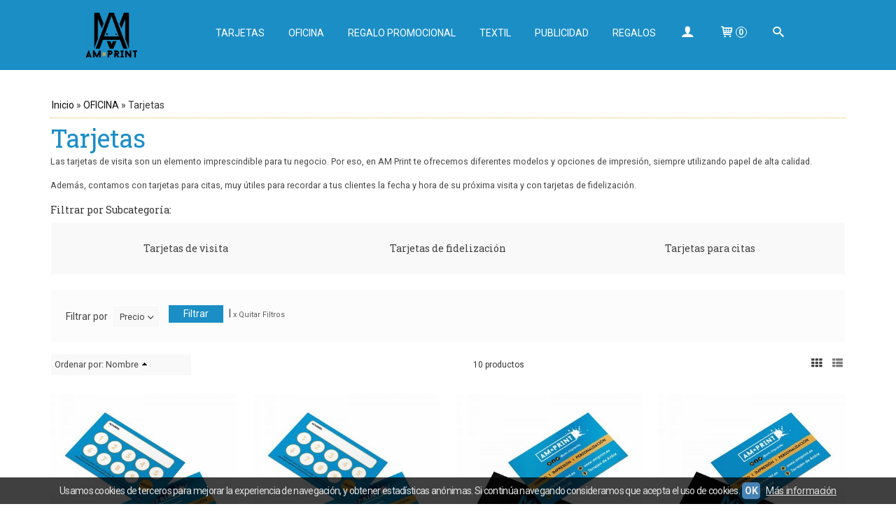

--- FILE ---
content_type: text/html; charset=utf-8
request_url: https://www.amprint.es/c422247-tarjetas.html
body_size: 16794
content:
<!DOCTYPE html>
<html lang="es" class="shop desktop light header-theme category-view column1 out-the-box system-page user-guest url-id-422247">    <head prefix="og: http://ogp.me/ns# fb: http://ogp.me/ns/fb# product: http://ogp.me/ns/product#">
        <meta http-equiv="Content-Type" content="text/html; charset=utf-8" />
<meta name="viewport" content="width=device-width, initial-scale=1.0" />
<meta name="language" content="es" />
<meta name="description" content="Descubre todos los productos de Tarjetas y haz tu pedido online ahora. Diseño personalizado incluido en el precio." />
<meta name="author" content="AM Print" />
<meta name="google-site-verification" content="G9RuCvQNQB-fs_F_sE4BRxDnaPddGEIRvi5u-NSny2s" />
<meta name="msvalidate.01" content="" />
<meta name="alexaVerifyID" content="" />
<meta name="p:domain_verify" content="" />
<meta property="og:determiner" content="a" />
<meta property="og:locale" content="es_ES" />
<meta property="og:title" content="Compra productos de Tarjetas en AM Print" />
<meta property="og:description" content="Descubre todos los productos de Tarjetas y haz tu pedido online ahora. Diseño personalizado incluido en el precio." />
<meta property="og:site_name" content="AM Print" />
<meta property="og:image" content="https://www.amprint.es/users/35842/shop/logo.jpg" />
<meta property="fb:app_id" content="198335206866025" />
<meta property="og:type" content="website" />
<meta property="og:url" content="https://www.amprint.es/c422247-tarjetas.html" />
<link rel="preconnect" href="https://cdn.palbincdn.com" />
<link crossorigin="anonymous" rel="preconnect" href="https://cdn.palbincdn.com" />
<link rel="preconnect" href="https://cdn-2.palbincdn.com" />
<link rel="dns-prefetch" href="https://cdn.palbincdn.com" />
<link rel="dns-prefetch" href="https://cdn-2.palbincdn.com" />
<link rel="dns-prefetch" href="//connect.facebook.net" />
<link rel="dns-prefetch" href="//www.facebook.com" />
<link rel="dns-prefetch" href="//static.ak.facebook.com" />
<link rel="dns-prefetch" href="//fbstatic-a.akamaihd.net" />
<link rel="dns-prefetch" href="//www.google.com" />
<link rel="dns-prefetch" href="//fonts.googleapis.com" />
<link rel="dns-prefetch" href="//apis.google.com" />
<link rel="dns-prefetch" href="//translate.google.com" />
<link rel="dns-prefetch" href="//translate.googleapis.com" />
<link rel="dns-prefetch" href="//stats.g.doubleclick.net" />
<link rel="dns-prefetch" href="//www.gstatic.com" />
<link rel="canonical" href="https://www.amprint.es/c422247-tarjetas.html" />
<link rel="shortcut icon" type="image/x-icon" href="/users/35842/shop/favicon.ico" />
<link rel="stylesheet" type="text/css" href="https://cdn-2.palbincdn.com/themes/_premium/Fashion Victim/style.min.css" />
<link rel="stylesheet" type="text/css" href="https://cdn-2.palbincdn.com/css/shop-base.css?584" />
<link rel="stylesheet" type="text/css" href="https://cdn-2.palbincdn.com/css/form.css?584" />
<link rel="stylesheet" type="text/css" href="//fonts.googleapis.com/css?family=Roboto+Slab|Roboto:400,700&amp;subset=latin" />
<style type="text/css">
/*<![CDATA[*/
.desktop .items > .art-content-layout-wrapper:last-child .layout-item-wrapper{margin-bottom:0 !important}.responsive-phone .items > .art-content-layout-wrapper:last-child .art-layout-cell:last-child .layout-item-wrapper{margin-bottom:0 !important}.art-list-view-empty{text-align:center;position:relative}.empty-table-icon{opacity:0.15;width:256px}.empty-table-text{opacity:0.85}
/*]]>*/
</style>
<style type="text/css">
/*<![CDATA[*/
#colorbox,#cboxOverlay,#cboxWrapper{position:absolute;top:0;left:0;z-index:9999;overflow:hidden}#cboxWrapper{max-width:none}#cboxOverlay{position:fixed;width:100%;height:100%}#cboxMiddleLeft,#cboxBottomLeft{clear:left}#cboxContent{position:relative}#cboxLoadedContent{overflow:auto;-webkit-overflow-scrolling:touch}#cboxTitle{margin:0}#cboxLoadingOverlay,#cboxLoadingGraphic{position:absolute;top:0;left:0;width:100%;height:100%}#cboxPrevious,#cboxNext,#cboxClose,#cboxSlideshow{cursor:pointer}.cboxPhoto{float:left;margin:auto;border:0;display:block;max-width:none;-ms-interpolation-mode:bicubic}.cboxIframe{width:100%;height:100%;display:block;border:0}#colorbox,#cboxContent,#cboxLoadedContent{box-sizing:content-box;-moz-box-sizing:content-box;-webkit-box-sizing:content-box}#cboxOverlay{background:rgba(0,0,0,0.85)}#colorbox{outline:0}#cboxContent{background:#fff;overflow:hidden}.dark #cboxContent{background:#222}.cboxIframe{background:#fff}.dark .cboxIframe{background:#222}#cboxError{padding:50px;border:1px solid #ccc}#cboxLoadedContent{margin-bottom:40px}.cboxFullContent #cboxLoadedContent{margin-bottom:0px}#cboxTitle{position:absolute;bottom:4px;left:0;text-align:center;width:96%;color:#949494;padding:10px 2% 0px 2%}#cboxCurrent{position:absolute;bottom:9px;left:58px;color:#949494}#cboxLoadingOverlay{background:url(/assets/JColorBox/css/images/light/loading_background.png) no-repeat center center}#cboxLoadingGraphic{background:url(/assets/JColorBox/css/images/light/loading.gif) no-repeat center center}.dark #cboxLoadingOverlay{background:url(/assets/JColorBox/css/images/dark/loading_background.png) no-repeat center center}.dark #cboxLoadingGraphic{background:url(/assets/JColorBox/css/images/dark/loading.gif) no-repeat center center}#cboxPrevious:active,#cboxNext:active,#cboxSlideshow:active,#cboxClose:active{outline:0}#cboxSlideshow{bottom:4px;right:30px;color:#0092ef}#cboxPrevious{background-image:url(/assets/JColorBox/css/images/light/left-arrow.svg)}.dark #cboxPrevious{background-image:url(/assets/JColorBox/css/images/dark/left-arrow.svg)}#cboxNext{left:27px;background-image:url(/assets/JColorBox/css/images/light/right-arrow.svg)}.dark #cboxNext{background-image:url(/assets/JColorBox/css/images/dark/right-arrow.svg)}#cboxClose{top:10px;right:10px;background-image:url(/assets/JColorBox/css/images/light/close.svg);width:30px;height:30px}.dark #cboxClose{background-image:url(/assets/JColorBox/css/images/dark/close.svg)}.cbox-button{position:absolute;border:none;padding:0;margin:0;overflow:visible;width:auto;background-color:transparent;text-indent:-9999px;background-repeat:no-repeat;background-position:center center;-webkit-background-size:contain;background-size:contain}.cbox-button.cbox-nav-button{bottom:8px;left:0;background-size:contain;width:25px;height:20px}
/*]]>*/
</style>
<style type="text/css">
/*<![CDATA[*/
input[type="text"].inline-filter-input{width:40%}.filters-form-input + .filters-form-input{margin-left:5px}.filters-form-label{font-size:0.85em}.filters-form-checkbox:checked + .filters-form-label{font-weight:bold}.filters-row .filter-title{display:block}.filters-row .inline-label:hover{cursor:pointer;text-decoration:underline}.filters-selected-wrapper{margin-bottom:10px}.filters-selected-value + .filters-selected-value{margin-left:5px}.filters-selected-value{border-style:dotted;border-width:1px;border-radius:3px;padding:3px 4px;font-size:0.85em;opacity:0.85}.filters-remove-link{font-size:11px;cursor:pointer;opacity:0.85}.filters-selected-remove:hover{text-decoration:underline}.filters-selected-remove{margin-left:5px;padding:2px 5px}.filters-row.disabled{opacity:0.5}.filters-row.disabled .inline-label:hover{cursor:not-allowed;text-decoration:none}.product-filters-horizontal{margin-bottom:10px}.filters-form-horizontal{padding:20px 20px 10px 20px !important}.filters-form-horizontal .filters-title{display:inline-block !important;vertical-align:text-top;padding:5px 5px 5px 0;box-sizing:border-box;border:1px solid transparent}.filters-form-horizontal .filters-row{margin-bottom:10px;display:inline-block;vertical-align:text-top;max-width:200px}.responsive-phone .filters-form-horizontal .filters-row{max-width:100%;display:block}.desktop .filters-form-horizontal .filters-row + .filters-row{margin-left:10px}.filters-form-horizontal .filters-items-wrapper{display:none;max-width:250px;position:absolute;z-index:2;box-sizing:border-box;padding:5px 20px 5px 10px;margin-top:-1px;border-top:0}.filters-form-horizontal .filter-title-wrapper{border-radius:3px}.responsive-phone .filters-form-horizontal{display:table;table-layout:fixed;width:100%;box-sizing:border-box}.responsive-phone .filters-form-horizontal .filter-title{line-height:15px}.filters-form-horizontal .filter-title{white-space:nowrap;overflow:hidden;text-overflow:ellipsis;position:relative;padding:5px 20px 5px 10px;cursor:pointer;font-size:0.9em}.filters-form-horizontal .filter-title:after{display:block;content:'\f902';position:absolute;right:0;top:50%;transform:translateY(-50%);font-family:'shop-icons',serif;padding-right:5px}.filters-form-horizontal .hr-dotted{display:none}.desktop .filters-form-horizontal .filter-buttons{display:inline-block;vertical-align:text-top;margin-left:10px}
/*]]>*/
</style>
<style type="text/css">
/*<![CDATA[*/
.desktop .items > .art-content-layout-wrapper:last-child .layout-item-wrapper{margin-bottom:0 !important}.responsive-phone .items > .art-content-layout-wrapper:last-child .art-layout-cell:last-child .layout-item-wrapper{margin-bottom:0 !important}.art-list-view-empty{text-align:center;position:relative}.empty-table-icon{opacity:0.15;width:256px}.empty-table-text{opacity:0.85}
/*]]>*/
</style>
<style type="text/css">
/*<![CDATA[*/
.list-limit{display:inline-block;font-size:13px}.list-limit-field{display:inline-block;width:auto;text-indent:0px !important}.pager + .list-limit{margin-left:8px}
/*]]>*/
</style>
<style type="text/css">
/*<![CDATA[*/
.list-view .sorter-dropdown{position:relative;padding-right:0px;min-width:200px}.list-view .sorter-dropdown a{text-decoration:none}.list-view .sorter-dropdown li > a:hover{text-decoration:underline}.list-view .sorter-dropdown li > a{display:inline-block;width:100%}.list-view .sorter-dropdown .selector{display:block;height:20px;line-height:20px;padding:5px;border-radius:3px;cursor:pointer}.list-view .sorter-dropdown > ul{position:absolute;top:32px;width:205px;display:none;border-width:0px 1px 1px 1px;border-radius:0px 0px 4px 4px;z-index:99}.list-view .sorter-dropdown > ul > li{padding:5px 10px;display:block}
/*]]>*/
</style>
<style type="text/css">
/*<![CDATA[*/
.hideall .init-hidden {display:none} .hideall .init-invisible, .hideall .animated-hide.animated {visibility:hidden}
/*]]>*/
</style>
<style type="text/css">
/*<![CDATA[*/
.tlite{background:#111;color:white;font-family:sans-serif;font-size:0.8rem;font-weight:normal;text-decoration:none;text-align:left;padding:0.6em 0.75rem;border-radius:4px;position:absolute;opacity:0;visibility:hidden;transition:opacity 0.4s;white-space:nowrap;box-shadow:0 0.5rem 1rem -0.5rem black;z-index:1000;-webkit-backface-visibility:hidden}.tlite-table td,.tlite-table th{position:relative}.tlite-visible{visibility:visible;opacity:0.9}.tlite::before{content:' ';display:block;background:inherit;width:10px;height:10px;position:absolute;transform:rotate(45deg)}.tlite-n::before{top:-3px;left:50%;margin-left:-5px}.tlite-nw::before{top:-3px;left:10px}.tlite-ne::before{top:-3px;right:10px}.tlite-s::before{bottom:-3px;left:50%;margin-left:-5px}.tlite-se::before{bottom:-3px;right:10px}.tlite-sw::before{bottom:-3px;left:10px}.tlite-w::before{left:-3px;top:50%;margin-top:-5px}.tlite-e::before{right:-3px;top:50%;margin-top:-5px}
/*]]>*/
</style>
<style type="text/css">
/*<![CDATA[*/
select{background:#FEF7F6;border:1px solid #EE7F72;margin:0 auto;width:100%;padding:4px 0;color:#525252 !important;font-size:14px;font-family:Roboto, Arial, 'Arial Unicode MS', Helvetica, Sans-Serif;font-weight:normal;font-style:normal;text-shadow:none;margin:0px}body{font-size:14px;font-family:Roboto, Arial, 'Arial Unicode MS', Helvetica, Sans-Serif}#header-logo{text-align:left}.blockquote-border{border:1px solid #FCEDED}.blockquote-background{background:#FCEDED url('images/postquote.png') no-repeat scroll;color:#424242;background-image:none}.blockquote-box{border:1px solid #FCEDED;background:#FCEDED url('images/postquote.png') no-repeat scroll;color:#424242;background-image:none}.art-postcontent .blockquote-box a,.art-postcontent .blockquote-box a.featured-product-title-link,.art-postcontent .blockquote-box a.featured-product-title-link:visited,.art-postcontent .blockquote-box a.featured-product-title-link:hover,.art-postcontent .blockquote-box h1,.art-postcontent .blockquote-box h2,.art-postcontent .blockquote-box h3,.art-postcontent .blockquote-box h4,.art-postcontent .blockquote-background h5,.art-postcontent .blockquote-box h6{color:#424242}.art-postcontent .blockquote-background a,.art-postcontent .blockquote-background a.featured-product-title-link,.art-postcontent .blockquote-background a.featured-product-title-link:visited,.art-postcontent .blockquote-background a.featured-product-title-link:hover,.art-postcontent .blockquote-background h1,.art-postcontent .blockquote-background h2,.art-postcontent .blockquote-background h3,.art-postcontent .blockquote-background h4,.art-postcontent .blockquote-background h5,.art-postcontent .blockquote-background h6{color:#424242}div.form fieldset{border:1px solid #FCEDED}.ui-dialog-titlebar.ui-widget-header{border:1px solid #FCEDED;background:#FCEDED url('images/postquote.png') no-repeat scroll;color:#424242;background-image:none}.ui-accordion-header-icon,.ui-accordion-header .ui-icon{float:right}.ui-accordion-content{border:1px solid #FCEDED;padding:1em 0.5em;border-top:none}h3.ui-accordion-header,h4.ui-accordion-header{border:1px solid #FCEDED;background:#FCEDED url('images/postquote.png') no-repeat scroll;color:#424242;background-image:none;margin:0px;padding:0px;padding:10px}body #cboxContent{background:#FFFFFF}body #cboxLoadedContent{background:#FFFFFF}body .ui-widget-content{background:#FFFFFF}body .ui-dialog{background:#FFFFFF;background-image:none}body .ui-dialog .ui-dialog-content{background:#FFFFFF}.art-postcontent a.h4-link-color,.art-postcontent a.h4-link-color:visited,.art-postcontent a.h4-link-color:hover{color:#E85545}.art-postcontent a.h5-link-color,.art-postcontent a.h5-link-color:visited,.art-postcontent a.h5-link-color:hover{color:#333333}.desktop.header-theme .art-header{position:fixed;z-index:101 !important;width:100%;max-width:100%;background:#e94b35}.desktop.header-theme .header-wrapper{height:100px}.art-footer:before{height:52px;position:absolute;width:180px;height:90px;background:inherit;left:50%;transform:translate(-50%,-50%);border-radius:200px 200px 0 0;-moz-border-radius:200px 200px 0 0;-webkit-border-radius:250px 250px 0 0;top:-22px}html,html a{-webkit-font-smoothing:antialiased;text-shadow:1px 1px 1px rgba(0,0,0,0.004)}.art-hmenu.pal-tabs-hmenu>li,.pal-tabs .art-hmenu.pal-tabs-hmenu>li{scroll-margin-top:105px}
/*]]>*/
</style>
<style type="text/css">
/*<![CDATA[*/
#quantity{display:none}.art-footer:before{height:52px;position:absolute;width:180px;height:90px;background:inherit;left:150%;transform:translate(-50%,-50%);border-radius:200px 200px 0 0;-moz-border-radius:200px 200px 0 0;-webkit-border-radius:250px 250px 0 0;top:-22px}.desktop.header-theme .art-header{background:#1b8ec6}.art-nav,.pal-tabs-nav{background:#1b8ec6;border-bottom:1px dotted transparent;padding:0 100px;position:absolute;margin:0;top:30px;width:100%;z-index:100;text-align:right}ul.art-hmenu>li>a,.pal-tabs ul.art-hmenu>li>a{background:#1b8ec6;-webkit-border-radius:3px;-moz-border-radius:3px;border-radius:3px;padding:0 12px;margin:0 auto;position:relative;display:block;height:35px;cursor:pointer;text-decoration:none;color:#fff;line-height:35px;text-align:center}ul.art-hmenu>li>a.active,.pal-tabs ul.art-hmenu>li>a.active{background:#1b8ec6;-webkit-border-radius:3px;-moz-border-radius:3px;border-radius:3px;padding:0 12px;margin:0 auto;color:#fff;text-decoration:none}ul.art-hmenu>li>a:hover,.pal-tabs ul.art-hmenu>li>a:hover,.desktop ul.art-hmenu>li:hover>a{background:#ddaf4b;-webkit-border-radius:3px;-moz-border-radius:3px;border-radius:3px;padding:0 12px;margin:0 auto}ul.art-hmenu>li>a:hover,.pal-tabs ul.art-hmenu>li>a:hover,.desktop ul.art-hmenu>li:hover>a{color:#000000;text-decoration:none}ul.art-hmenu ul li a:hover,.pal-tabs ul.art-hmenu ul li a:hover,.desktop ul.art-hmenu ul li:hover>a{background:#ddaf4b;margin:0 auto}.art-hmenu ul a:hover,.pal-tabs .art-hmenu ul a:hover{text-decoration:none;color:#0f00ff}.desktop .art-hmenu ul li:hover>a{color:#000000}ul.art-hmenu li li a,.pal-tabs ul.art-hmenu li li a{background:#fff;padding:0 12px;margin:0 auto}desktop ul.art-hmenu>li.ext>a:hover:before,.desktop ul.art-hmenu>li.ext:hover>a:before,.desktop ul.art-hmenu>li.ext:hover>a.active:before{position:absolute;content:' ';top:0;right:0;left:0;bottom:-0;background-color:#ddaf4b;border:0 solid transparent;border-top-left-radius:0;border-top-right-radius:0;box-shadow:0 0 0 rgba(0,0,0,0.8);z-index:-1}.desktop ul.art-hmenu>li.ext>a:hover,.desktop ul.art-hmenu>li.ext:hover>a,.desktop ul.art-hmenu>li.ext:hover>a.active{background:0;padding:0 12px 0 12px;margin:-0 -0 0 -0;overflow:hidden;position:relative;border:0;border-radius:0;box-shadow:none;color:#000000}.desktop ul.art-hmenu>li.ext:hover>.ext-m{top:36px}.desktop ul.art-hmenu>li.ext:hover>.ext-off:before{right:0;left:0;position:absolute;content:' ';top:-0;bottom:-0;background-color:#ffffff;border:0 solid transparent;box-shadow:0 0 0 rgba(0,0,0,0.8)}ul.art-hmenu ul:before,.pal-tabs ul.art-hmenu ul:before{background:#ffffff;margin:auto;display:block;content:' ';z-index:0}.Sorter{font-family:Roboto,Arial,'Arial Unicode MS',Helvetica,Sans-Serif;color:#1b8ec6}.art-footer{background:#424242;margin:20px auto 0;position:relative;color:#fcfcfc;font-family:Roboto,Arial,'Arial Unicode MS',Helvetica,Sans-Serif;text-align:center;padding:0}.art-postcontent a,.art-postcontent a:link{font-family:Roboto,Arial,'Arial Unicode MS',Helvetica,Sans-Serif;text-decoration:none;color:#424242}.art-postcontent a:visited,.art-postcontent a.visited{font-family:Roboto,Arial,'Arial Unicode MS',Helvetica,Sans-Serif;text-decoration:none;color:#424242}.art-postcontent h1{color:#1b8ec6;margin:20px 0 10px;font-size:36px;font-family:'Roboto Slab',Arial,'Arial Unicode MS',Helvetica,Sans-Serif;line-height:100%}.art-postcontent h4,.featured-nav-prices{color:#1b8ec6;margin:10px 0;font-size:18px;font-family:'Roboto Slab',Arial,'Arial Unicode MS',Helvetica,Sans-Serif;line-height:100%}.art-button{border:0;border-collapse:separate;-webkit-border-radius:0;-webkit-background-origin:border !important;-moz-background-origin:border !important;background-origin:border-box !important;background:#1b8ec6;border-width:0;padding:0 21px;margin:0 auto;height:25px}.art-button.active,.art-button.active:hover{color:#000 !important}.art-button.hover,.art-button:hover{background:#ddaf4b;border-width:0;padding:0 21px;margin:0 auto}.art-button.hover,.art-button:hover{color:#000 !important}input[type="text"],input[type="password"],input[type="email"],input[type="url"],input[type="color"],input[type="date"],input[type="datetime"],input[type="datetime-local"],input[type="month"],input[type="number"],input[type="range"],input[type="tel"],input[type="time"],input[type="week"],textarea{background:#fef7f6;border:1px solid #ee7f72;margin:0 auto}.blockquote-box{border:1px solid #ffffff;background:#f9f9f9 url(images/postquote.png) no-repeat scroll;color:#424242;background-image:none}select{background:#FEF7F6;border:1px solid #1b8ec6;margin:0 auto;width:100%;padding:4px 0;color:#525252 !important;font-size:14px;font-family:Roboto, Arial, 'Arial Unicode MS', Helvetica, Sans-Serif;font-weight:normal;font-style:normal;text-shadow:none;margin:0px}input[type="text"],input[type="password"],input[type="email"],input[type="url"],input[type="color"],input[type="date"],input[type="datetime"],input[type="datetime-local"],input[type="month"],input[type="number"],input[type="range"],input[type="tel"],input[type="time"],input[type="week"],textarea{background:#fef7f6;border:1px solid #ddaf4b;margin:0 auto}.blockquote-background{background:#f4f4f4 url(images/postquote.png) no-repeat scroll;color:#424242;background-image:none}input[type="text"],input[type="password"],input[type="email"],input[type="url"],input[type="color"],input[type="date"],input[type="datetime"],input[type="datetime-local"],input[type="month"],input[type="number"],input[type="range"],input[type="tel"],input[type="time"],input[type="week"],textarea{background:#f4f4f4;border:1px solid #1b8ec6;margin:0 auto}blockquote{background:#f4f4f4 url(images/postquote.png) no-repeat scroll;border:1px solid #f4f4f4;padding:10px 10px 10px 47px;color:#424242;font-family:Roboto,Arial,'Arial Unicode MS',Helvetica,Sans-Serif;text-align:left;overflow:auto;clear:both}.art-postcontent a,.art-postcontent a:link{font-family:Roboto,Arial,'Arial Unicode MS',Helvetica,Sans-Serif;text-decoration:none;color:#424242}h3.ui-accordion-header,h4.ui-accordion-header{border:1px solid #fcfcfc;background:#1b8ec6 url(images/postquote.png) no-repeat scroll;color:#424242;background-image:none;margin:0px;padding:0px;padding:10px}.art-hmenu ul a:link,.pal-tabs .art-hmenu ul a:link,.art-hmenu ul a:visited,.pal-tabs .art-hmenu ul a:visited,.art-hmenu ul a.active,.pal-tabs .art-hmenu ul a.active,.art-hmenu ul a:hover,.pal-tabs .art-hmenu ul a:hover{text-align:left;line-height:37px;color:#1b8ec6;font-family:Roboto,Arial,'Arial Unicode MS',Helvetica,Sans-Serif;text-decoration:none;margin:0}ul.checkout-bar:before{background-size:35px 35px;background-color:#1b8ec6;background-image:-webkit-linear-gradient(-45deg, rgba(255, 255, 255, 0.2) 25%, transparent 25%, transparent 50%, rgba(255, 255, 255, 0.2) 50%, rgba(255, 255, 255, 0.2) 75%, transparent 75%, transparent);background-image:-moz-linear-gradient(-45deg, rgba(255, 255, 255, 0.2) 25%, transparent 25%, transparent 50%, rgba(255, 255, 255, 0.2) 50%, rgba(255, 255, 255, 0.2) 75%, transparent 75%, transparent);-webkit-box-shadow:inset 2px 2px 2px 0px rgba(0, 0, 0, 0.2);box-shadow:inset 2px 2px 2px 0px rgba(0, 0, 0, 0.2);border-radius:15px;content:" ";height:12px;left:0;position:absolute;width:13%}ul.checkout-bar > li.step-bullet.visited:after{background-size:35px 35px;background-color:#1b8ec6;background-image:-webkit-linear-gradient(-45deg, rgba(255, 255, 255, 0.2) 25%, transparent 25%, transparent 50%, rgba(255, 255, 255, 0.2) 50%, rgba(255, 255, 255, 0.2) 75%, transparent 75%, transparent);background-image:-moz-linear-gradient(-45deg, rgba(255, 255, 255, 0.2) 25%, transparent 25%, transparent 50%, rgba(255, 255, 255, 0.2) 50%, rgba(255, 255, 255, 0.2) 75%, transparent 75%, transparent);-webkit-box-shadow:inset 2px 2px 2px 0px rgba(0, 0, 0, 0.2);box-shadow:inset 2px 2px 2px 0px rgba(0, 0, 0, 0.2);content:"";height:12px;left:50%;position:absolute;top:-35px;width:100%;z-index:1}ul.checkout-bar > li.step-bullet.active:before{background:#ddaf4b;z-index:3}ul.checkout-bar > li.step-bullet.visited:before{background:#1b8ec6;z-index:3}.art-block ul>li,.art-block ol{padding:0}.art-block ul>li{padding-left:16px}.art-breadcrumbs{margin:0 auto}a.art-button,a.art-button:link,a:link.art-button:link,body a.art-button:link,a.art-button:visited,body a.art-button:visited,input.art-button,button.art-button{text-decoration:none;font-size:14px;font-family:Roboto,Arial,'Arial Unicode MS',Helvetica,Sans-Serif;font-weight:normal;font-style:normal;position:relative;display:inline-block;vertical-align:middle;white-space:nowrap;text-align:center;color:#fff;margin:0 5px 0 0 !important;overflow:visible;cursor:pointer;text-indent:0;line-height:25px;-webkit-box-sizing:content-box;-moz-box-sizing:content-box;box-sizing:content-box}form.art-search input[type="text"]{background:#fff;border-radius:0;border:1px solid #ddaf4b;margin:0 auto;width:100%;padding:4px 0;-webkit-box-sizing:border-box;-moz-box-sizing:border-box;box-sizing:border-box;color:#71180e !important;font-size:14px;font-family:Roboto,Arial,'Arial Unicode MS',Helvetica,Sans-Serif;font-weight:normal;font-style:normal}.art-postcontent h4,.featured-nav-prices{color:#ffffff}.art-postmetadataheader{border-bottom:1px dotted #ddaf4b;margin:0 auto;position:relative;z-index:1;padding:1px;margin-bottom:5px}user agent stylesheet div{display:block}.art-article th,.art-article td{padding:2px;border:solid 1px #f4f4f4;vertical-align:top;text-align:left}.art-pager{border:1px dotted #ddaf4b;padding:5px;margin:0 10px;text-align:center}.art-pager>*{background:#ddaf4b;padding:4px 7px;margin:0 4px 0 auto;line-height:normal;position:relative;display:inline-block;margin-left:0}.art-pager .active{background:#1b8ec6;padding:4px 7px;margin:0 4px 0 auto;color:#fff}#art-footer-tags,#art-footer-categories,#art-footer-links,#art-footer-privacy,#art-footnote-links{display:none}.vertical-footer .art-content-layout-wrapper.layout-item-0:nth-child(3){display:none}.vertical-footer .art-content-layout-wrapper.layout-item-0:nth-child(1) .footer-text p:nth-child(5){display:none}.col-md-3{width:25%;display:inline;float:left;text-align:center}.responsive-phone .col-md-3{width:100%}
/*]]>*/
</style>
<style type="text/css">
/*<![CDATA[*/
.back-to-top{position:fixed;bottom:2.5em;right:0px;text-decoration:none;color:#000000;background-color:rgba(235, 235, 235, 0.80);font-weight:700;font-size:2em;padding:10px;display:none;border-radius:4px 0px 0px 4px}.back-to-top:hover{background-color:rgba(135, 135, 135, 0.50)}
/*]]>*/
</style>
<style type="text/css">
/*<![CDATA[*/
#cookieAlert{margin:0px;padding:0px;position:fixed;vertical-align:baseline;width:100%;z-index:99999;background:#333;background:rgba(0,0,0,0.75);color:#e0e0e0}.cookieAlertInner{display:block;padding:10px 10px !important;margin:0px;text-align:center;vertical-align:baseline;background:0}.cookieAlertInner .cookieAlertText{margin-bottom:20px !important;font-weight:400 !important;letter-spacing:-0.05em}.cookieAlertInner a.cookieAlertOkButton{padding:4px;background:#4682B4;text-decoration:none;color:#eee;border-radius:5px;letter-spacing:-0.03em}.cookieAlertInner a.cookieAlertLearnMore{padding-left:5px;text-decoration:underline;color:#ddd;letter-spacing:-0.03em}#cookieAlert{bottom:0px}
/*]]>*/
</style>
<script type="text/javascript" src="https://cdn.palbincdn.com/js/jquery/jquery-1.9.1.min.js"></script>
<script type="text/javascript" src="https://cdn.palbincdn.com/js/jquery/jquery.ba-bbq.min.js" async="async"></script>
<script type="text/javascript" src="https://cdn.palbincdn.com/js/jquery/jquery.history.min.js"></script>
<script type="text/javascript" src="https://cdn.palbincdn.com/js/jquery/jquery-ui-1.9.2.custom.min.js"></script>
<script type="text/javascript" src="https://www.googletagmanager.com/gtag/js?id=UA-168238561-1" async="async"></script>
<script type="text/javascript" src="https://cdn.palbincdn.com/assets/LazySizes/lazysizes.min.js" async="async"></script>
<script type="text/javascript">
/*<![CDATA[*/
            <!-- Global site tag (gtag.js)-->
            window.dataLayer = window.dataLayer || [];
            function gtag(){dataLayer.push(arguments);}
            gtag('js', new Date());
			gtag('set', 'user_properties', {})
document.documentElement.className+=' hideall'
            gtag('config', 'UA-168238561-1', {"groups":"analytics"});
var setHMenuOpenDirection=function(a){return(function(a){setTimeout(function(){setHMenuOpenDirection(a)},1)})}(jQuery),setPopupVMenuOpenDirection=function(b){return(function(b){setTimeout(function(){setPopupVMenuOpenDirection(b)},1)})}(jQuery),fixPopupVMenu=function(c){return(function(c){setTimeout(function(){fixPopupVMenu(c)},1)})}(jQuery),setOpenSubmenuWithNoReload=function(d){return(function(d){setTimeout(function(){setOpenSubmenuWithNoReload(d)},1)})}(jQuery),setOpenSubmenuWithHover=function(d){return(function(d){setTimeout(function(){setOpenSubmenuWithHover(d)},1)})}(jQuery),responsiveDesign=1;$(document).ready(function(){$.ajax({dataType:"script",cache:true,url:"https://cdn-2.palbincdn.com/themes/_premium/Fashion Victim/script.min.js"}).done(function(script,textStatus){if(false)$.ajax({dataType:"script",cache:true,url:"https://cdn-2.palbincdn.com/themes/_premium/Fashion Victim/script.responsive.min.js"})})})
/*]]>*/
</script>
<title>Compra productos de Tarjetas en AM Print</title>
<!-- Hide Elements Trick -->
<link as="font" crossorigin="anonymous" rel="preload" href="https://cdn-2.palbincdn.com/css/iconSet/basic-shop-icons/fonts/shop-icons.woff?450" /><link href='https://cdn-2.palbincdn.com/css/iconSet/basic-shop-icons/style.css?584' rel='stylesheet' rel='preload' as='style'>
    </head>

    <body>
				<div id="art-main">
    
    
<div class="header-wrapper">    <header class="art-header">        <div class="art-shapes">
        
            </div>
        
        

 
<div class="art-positioncontrol art-positioncontrol-340300824" id="header-logo"><span class="header-logo-span"></span><a class="header-logo-link" href="/"><img class="header-logo-img" src="/users/35842/shop/logo.jpg?914890335" alt="Compra productos de Tarjetas en AM Print" /></a></div> 
 <nav class="pal-main-nav art-nav">	<div class="art-nav-inner">				<ul class="art-hmenu" id="shop-menu">
<li id="item-tarjetas"><a href="/c422235-tarjetas.html">TARJETAS</a>
<ul>
<li><a href="/c425443-tarjetas-de-visita.html">Tarjetas de visita</a></li>
<li><a href="/c422241-tarjetas-de-fidelizacion.html">Tarjetas de fidelización</a></li>
<li><a href="/c422239-tarjetas-para-citas.html">Tarjetas para citas</a></li>
</ul>
</li>
<li id="item-oficina"><a href="/c422242-oficina.html">OFICINA</a>
<ul>
<li><a href="/c466087-calendarios.html">Calendarios</a></li>
<li><a href="/c422244-etiquetas-perforadas.html">Etiquetas perforadas</a></li>
<li><a href="/c422245-pegatinas.html">Pegatinas</a></li>
<li><a href="/c422246-carpetas.html">Carpetas</a></li>
<li class="active"><a class="active" href="/c422247-tarjetas.html">Tarjetas</a>
<ul>
<li><a href="/c425445-tarjetas-de-visita.html">Tarjetas de visita</a></li>
<li><a href="/c422552-tarjetas-de-fidelizacion.html">Tarjetas de fidelización</a></li>
<li><a href="/c422553-tarjetas-para-citas.html">Tarjetas para citas</a></li>
</ul>
</li>
<li><a href="/c503415-proteccion-higienica.html">Protección Higiénica</a></li>
</ul>
</li>
<li id="item-regalo-promocional"><a href="/c422248-regalo-promocional.html">REGALO PROMOCIONAL</a>
<ul>
<li><a href="/c422249-chapas.html">Chapas</a></li>
<li><a href="/c422251-iman-flexible.html">Imanes Flexibles</a></li>
<li><a href="/c422252-camisetas.html">Camisetas</a></li>
<li><a href="/c422253-mochilas.html">Mochilas</a></li>
<li><a href="/c425446-alfombrillas-de-raton.html">Alfombrillas de ratón</a></li>
<li><a href="/c422254-lanyard.html">Lanyards</a></li>
<li><a href="/c425447-pulseras.html">Pulseras</a></li>
</ul>
</li>
<li id="item-textil"><a href="/c422256-textil.html">TEXTIL</a>
<ul>
<li><a href="/c422257-camisetas.html">Camisetas</a></li>
<li><a href="/c466155-sacos-de-arpillera.html">Sacos de Arpillera</a></li>
<li><a href="/c422258-bodys.html">Bodys</a></li>
<li><a href="/c425517-baberos.html">Baberos</a></li>
<li><a href="/c422259-mochilas.html">Mochilas</a></li>
<li><a href="/c422260-lanyard.html">Lanyards</a></li>
<li><a href="/c425449-pulseras.html">Pulseras</a></li>
<li><a href="/c503414-mascarillas.html">Mascarillas</a></li>
</ul>
</li>
<li id="item-publicidad"><a href="/c422261-publicidad-y-expositores.html">PUBLICIDAD</a>
<ul>
<li><a href="/c422262-flyers.html">Flyers</a></li>
<li><a href="/c422263-carteles.html">Carteles</a></li>
<li><a href="/c422264-lonas.html">Lonas</a></li>
<li><a href="/c422265-roll-up.html">Roll Up</a></li>
<li><a href="/c422266-banderolas.html">Banderolas</a></li>
</ul>
</li>
<li id="item-regalos"><a href="/c483149-personalizado.html">REGALOS</a></li>
<li class="user-top-menu-separator"><span></span></li>
<li class="customer-account-menu customer-shop-menu"><a class="customer-shop-menu" aria-label="Mi Cuenta" href="/login"><span class="customer-account icon-user shop-menu-icon"></span> <span class="customer-account-label customer-shop-menu-label">Mi Cuenta</span></a>
<ul>
<li><a href="/login">Acceder</a></li>
<li><a href="/register">Registrarse</a></li>
</ul>
</li>
<li class="shopping-cart-menu customer-shop-menu"><a class="customer-shop-menu" aria-label="Carrito" href="/shoppingcart/view"><span class="customer-shopping-cart icon-cart shop-menu-icon"></span><span class="customer-shopping-cart-counter">0</span> <span class="customer-shopping-cart-label customer-shop-menu-label">Carrito</span></a>
<ul>
<li id="shopping-cart-menu-subtotal"><a href="/shoppingcart/view">Total:&nbsp;<strong>0,00 €</strong></a></li>
<li class="shopping-cart-menu-links"><a href="/shoppingcart/view"><strong>Ver Carrito</strong></a></li>
</ul>
</li>
<li class="customer-search-menu customer-shop-menu"><a class="customer-search-menu-link customer-shop-menu" aria-label="Buscar..." href="javascript:void(0)"><span class="customer-search icon-search shop-menu-icon"></span> <span class="customer-search-label customer-shop-menu-label">Buscar...</span></a>
<ul>
<li class="customer-search-menu-form-wrapper"><a class="customer-search-menu-form-link" aria-label="Buscar" href="javascript:void(0)"><form id="menu-search-form" class="art-search focusmagic" action="/product/index" method="get"><input placeholder="Buscar..." id="menu-search-input" size="24" aria-label="Buscar..." type="text" value="" name="searchbox" /><button type="submit" id="menu-search-input-button" class="icon-search" name=""></button></form></a></li>
</ul>
</li>
</ul>

	</div></nav>    </header></div>
    <div id="sheet-content" class="art-sheet clearfix">
        
        <div class="art-layout-wrapper">        <div class="art-content-layout">
        <div class="art-content-layout-row">
            <div class="art-layout-cell art-content" id="content">
                

<article id="category-sheet" class="art-post art-article">
    <div class="art-postmetadataheader clearfix">
        <div class="art-postheadericons art-metadata-icons">
            <div id="breadcrumbs">
                <div itemscope="itemscope" itemtype="http://schema.org/BreadcrumbList">
<span itemprop="itemListElement" itemscope="itemscope" itemtype="http://schema.org/ListItem"><a itemprop="item" href="/"><span itemprop="name">Inicio</span></a><meta itemprop="position" content="1" /></span> &raquo; <span itemprop="itemListElement" itemscope="itemscope" itemtype="http://schema.org/ListItem"><a itemprop="item" href="https://www.amprint.es/c422242-oficina.html"><span itemprop="name">OFICINA</span></a><meta itemprop="position" content="2" /></span> &raquo; <span>Tarjetas</span></div>            </div>
        </div>
    </div>
    <div class="art-postcontent art-postcontent-0 clearfix">
                <h1 id="category-name" class="art-postheader model-name">Tarjetas</h1>        <div id="category-description"><p>Las tarjetas de visita son un elemento imprescindible para tu negocio. Por eso, en AM Print te ofrecemos diferentes modelos y opciones de impresión, siempre utilizando papel de alta calidad.</p><p>Además, contamos con tarjetas para citas, muy útiles para recordar a tus clientes la fecha y hora de su próxima visita y con tarjetas de fidelización.</p></div>	                        <div id="category-subcategories">
                <div id="subcategories"><h5 id="subcategories-header">Filtrar por Subcategoría:</h5><div id="subcategories-inner" class="blockquote-box"><div class="category-list list-view art-list-view grid-mode columns-odd" id="subcategory-list">
<div class="items">
<div class="art-content-layout-wrapper layout-item-0 clearfix pal-items-wrapper-0 pal-items-wrapper-even"><div class="art-content-layout layout-item-1 pal-items-0 pal-items-even"><div class="art-content-layout-row responsive-layout-row-3 pal-items-row-0 pal-items-row-even" style="margin-left: -1.33%; margin-right: -1.33%"><div class="art-layout-cell layout-item-2" style="width:33.33%"><div class="layout-item-wrapper" style="margin-left: 4%; margin-right: 4%; margin-bottom: 4%">
<figure class="featured-category" id="featured-category-425445">
<figcaption class="featured-category-nav"><h5 class="featured-category-title featured-title"><a class="featured-category-title-link" href="/c425445-tarjetas-de-visita.html">Tarjetas de visita</a></h5></figcaption></figure></div></div><div class="art-layout-cell layout-item-2" style="width:33.33%"><div class="layout-item-wrapper" style="margin-left: 4%; margin-right: 4%; margin-bottom: 4%">
<figure class="featured-category" id="featured-category-422552">
<figcaption class="featured-category-nav"><h5 class="featured-category-title featured-title"><a class="featured-category-title-link" href="/c422552-tarjetas-de-fidelizacion.html">Tarjetas de fidelización</a></h5></figcaption></figure></div></div><div class="art-layout-cell layout-item-2" style="width:33.33%"><div class="layout-item-wrapper" style="margin-left: 4%; margin-right: 4%; margin-bottom: 4%">
<figure class="featured-category" id="featured-category-422553">
<figcaption class="featured-category-nav"><h5 class="featured-category-title featured-title"><a class="featured-category-title-link" href="/c422553-tarjetas-para-citas.html">Tarjetas para citas</a></h5></figcaption></figure></div></div></div></div></div></div><div class="keys" style="display:none" title="/c422247-tarjetas.html"><span>425445</span><span>422552</span><span>422553</span></div>
</div></div></div>            </div>
                <div id="category-products">
            <div class="product-filters product-filters-horizontal blockquote-box" id="product-filters-product-list-sidebar">
<div class="">
<script type="text/javascript">
/*<![CDATA[*/
$(document).ready(function(){
$('.filters-items-wrapper').each(function(idx,elm){var items=$(elm).find('.filters-item'),itemsLength=items.length;if(itemsLength>6)$(elm).find('.filters-item:gt(5)').hide().addClass('toggleable').end().append($('<small><a href="javascript:void(0)">[+] Mostrás más...</a></small>').click(function(){var link=$(this).find('a'),shown=link.hasClass('less');link.text(shown?'[+] Mostrar más...':'[-] Mostrar menos...').toggleClass('less',!shown);$(this).siblings('.toggleable').toggle()}))})
});
/*]]>*/
</script><script type="text/javascript">
/*<![CDATA[*/
$(document).ready(function(){
var bqBgMatches=$('.blockquote-box').css('backgroundColor').match(/(rgb|rgba)\((\d+),\s*(\d+),\s*(\d+)(?:,\s*(\d+(?:\.\d+)?))?\)/i),rgbValues=[bqBgMatches[2],bqBgMatches[3],bqBgMatches[4]].join(),bqBackgroundWithoutTrans='rgb('+rgbValues+')',bqBackgroundWithTrans='rgba('+rgbValues+',0.5)';$('.filters-form-horizontal .filter-title-wrapper, .filters-form-horizontal .filters-items-wrapper').css('backgroundColor',bqBackgroundWithoutTrans);if(parseInt($('.filters-form-horizontal  .filter-title-wrapper').css('border-width'))==0)$('.filters-form-horizontal').find('.filter-title-wrapper, .filters-items-wrapper').css('border','1px solid rgba(128,128,128,0.25)');$('.product-filters-horizontal').css('backgroundColor',bqBackgroundWithTrans);$('.filters-form-horizontal .filters-items-wrapper').on('click',function(event){event.stopPropagation()});$("#filters-form-product-list-sidebar.filters-form-horizontal").find(".filter-title").on('click',function(event){var form=$(this).parents('.filters-form'),itemsWrapper=$(this).parents('.filters-row').find('.filters-items-wrapper'),isCurrentlyVisible=itemsWrapper.is(':visible');form.find('.filters-items-wrapper').hide();if(!isCurrentlyVisible)itemsWrapper.show();event.stopPropagation()});$('html').on('click',function(){$('.filters-form-horizontal .filters-items-wrapper').hide()})
});
/*]]>*/
</script><form class="filters-form filters-form-horizontal" id="filters-form-product-list-sidebar" action="/c422247-tarjetas.html" method="get">        <div class="filters-title init-hidden">Filtrar por</div><div class="filters-row"><div class="filter-title-wrapper blockquote-box"><label class="filter-title">Precio</label></div><div class="filters-items-wrapper blockquote-box"><input class="inline-filter-input filters-form-input" placeholder="Desde..." size="10" name="SF[price_min]" aria-label="Desde..." id="SF_price_min" type="text" /><input class="inline-filter-input filters-form-input" placeholder="Hasta..." size="10" name="SF[price_max]" aria-label="Hasta..." id="SF_price_max" type="text" /></div></div>            <hr class="hr-dotted">
    <div class="filter-buttons">
        <input href="/c422247-tarjetas.html" id="filters-form-submit" name="" class="filters-form-submit art-button" type="submit" value="Filtrar" />        | <a id="filters-form-clean" class="filters-remove-link" href="/c422247-tarjetas.html">x Quitar Filtros</a>    </div>
</form></div></div><script>$(document).ready(function(){var switchMode=function(mode,elem){$(elem).removeClass(function(index,css){return(css.match(/\w+-mode/g)||[]).join(' ')}).addClass(mode+'-mode')};initSwitcher=function(id){if($.cookies!==undefined&&$.cookies.get('listViewMode')){switchMode($.cookies.get('listViewMode'),id)}else switchMode('grid',id)};$(document).on("cookies.loaded",function(){initSwitcher('#product-list')});$('body').on('click','.mode-switch',function(){$.cookies.set('listViewMode',$(this).data('mode'),{expiresAt:new Date(new Date().getTime()+24*60*365*6e4)});if(typeof lazySizes!=="undefined")lazySizes.autoSizer.checkElems();switchMode($(this).data('mode'),'#product-list')})})</script><div class="art-postcontent product-list list-view art-list-view grid-mode columns-even" id="product-list">
<div class='art-list-view-nav'><div class="sorter sorter-dropdown blockquote-box">
<span class="selector">Ordenar por: </span><ul class="blockquote-box"><li><a href="/c422247-tarjetas.html?Product_sort=manually">Recomendados</a></li>
<li><a href="/c422247-tarjetas.html?Product_sort=price">Precio</a></li>
<li><a class="asc" href="/c422247-tarjetas.html?Product_sort=name.desc">Nombre</a></li>
<li><a href="/c422247-tarjetas.html?Product_sort=date.desc">Novedad</a></li>
<li><a href="/c422247-tarjetas.html?Product_sort=discount.desc">Descuento</a></li>
<li><a href="/c422247-tarjetas.html?Product_sort=bestseller.desc">Más Vendidos</a></li>
</ul></div><script>$(document).ready(function(){var sorterActive;if($('.list-view .sorter-dropdown .asc').length>0){sorterActive=$('.list-view .sorter-dropdown .asc').clone(false).attr('href','javascript:void(0)')}else if($('.list-view .sorter-dropdown .desc').length>0){sorterActive=$('.list-view .sorter-dropdown .desc').clone(false).attr('href','javascript:void(0)')}else sorterActive='';$('.list-view .sorter-dropdown .selector a').click(function(){});$('.list-view .sorter-dropdown .selector').append(sorterActive);$('.list-view .sorter-dropdown .selector').click(function(){$('.sorter-dropdown > ul').toggle()});$('.list-view .sorter-dropdown > ul a').click(function(e){$('.list-view .sorter-dropdown .selector').html($(this).html());$('.list-view .sorter-dropdown > ul').hide();$(this).addClass('current');e.preventDefault()});$('.list-view .sorter-dropdown .selector').on('click',function(event){event.stopPropagation()});$('html').on('click',function(){$('.list-view .sorter-dropdown > ul').hide()})})</script>
<div class="summary">10 productos</div>
<div class="mode-switcher-wrapper">&nbsp;<a data-mode="grid" class="mode-switch mode-switch-grid grid-mode-group" href="javascript:void(0)"><span class="icon-th icon-ipad-fix"></span></a>&nbsp;<a data-mode="column2" class="mode-switch mode-switch-column2 grid-mode-group desktop-hidden" href="javascript:void(0)"><span class="icon-th-large icon-ipad-fix"></span></a>&nbsp;<a data-mode="list" class="mode-switch mode-switch-list" href="javascript:void(0)"><span class="icon-th-list icon-ipad-fix"></span></a></div></div>
<div class="items">
<div class="art-content-layout-wrapper layout-item-0 clearfix pal-items-wrapper-0 pal-items-wrapper-even"><div class="art-content-layout layout-item-1 pal-items-0 pal-items-even"><div class="art-content-layout-row responsive-layout-row-2 pal-items-row-0 pal-items-row-even" style="margin-left: -1%; margin-right: -1%"><div class="art-layout-cell layout-item-2" style="width:25%"><div class="layout-item-wrapper" style="margin-left: 4%; margin-right: 4%; margin-bottom: 8%"><figure class="featured-product" id="featured-product-7450293" title="Tarjeta de fidelización - Couché 350 gr. Mate">
<div class="featured-product-image-wrapper"><a class="featured-product-image-link link-block" href="/p7450293-tarjeta-de-fidelizacion-couche-350-gr-mate.html"><img class="featured-product-image-img lazyload" data-srcset="https://cdn.palbincdn.com/users/35842/images/Tarjeta-fidelizacion-Couche-1585339872@x512--f[as].jpg.thumb 512w, https://cdn.palbincdn.com/users/35842/images/Tarjeta-fidelizacion-Couche-1585339872@x384--f[as].jpg.thumb 384w, https://cdn.palbincdn.com/users/35842/images/Tarjeta-fidelizacion-Couche-1585339872@x256--f[as].jpg.thumb 256w, https://cdn.palbincdn.com/users/35842/images/Tarjeta-fidelizacion-Couche-1585339872@x128--f[as].jpg.thumb 128w" data-sizes="auto" srcset="[data-uri]" src="https://cdn.palbincdn.com/users/35842/images/Tarjeta-fidelizacion-Couche-1585339872.jpg.thumb" alt="Tarjeta de fidelización - Couché 350 gr. Mate" /></a><div class="featured-product-zoom-wrapper"><a class="featured-product-zoom art-button" href="/p7450293-tarjeta-de-fidelizacion-couche-350-gr-mate.html"><em class="icon-search featured-product-zoom-icon"></em><span class="featured-product-zoom-text">Vista Rápida</span></a></div></div><figcaption class="featured-product-nav"><div class="featured-product-title featured-title"><a class="featured-product-title-link h5-link-color" href="/p7450293-tarjeta-de-fidelizacion-couche-350-gr-mate.html">Tarjeta de fidelización - Couché 350...</a></div><div class="featured-product-nav-prices featured-nav-prices notranslate"><span class="featured-product-final-price">24,90 € </span></div></figcaption></figure></div></div><div class="art-layout-cell layout-item-2" style="width:25%"><div class="layout-item-wrapper" style="margin-left: 4%; margin-right: 4%; margin-bottom: 8%"><figure class="featured-product" id="featured-product-7450294" title="Tarjeta de fidelización - Offset 350 gr.">
<div class="featured-product-image-wrapper"><a class="featured-product-image-link link-block" href="/p7450294-tarjeta-de-fidelizacion-offset-350-gr.html"><img class="featured-product-image-img lazyload" data-srcset="https://cdn.palbincdn.com/users/35842/images/Tarjeta-fidelizacion-Offset-1585339820@x512--f[as].jpg.thumb 512w, https://cdn.palbincdn.com/users/35842/images/Tarjeta-fidelizacion-Offset-1585339820@x384--f[as].jpg.thumb 384w, https://cdn.palbincdn.com/users/35842/images/Tarjeta-fidelizacion-Offset-1585339820@x256--f[as].jpg.thumb 256w, https://cdn.palbincdn.com/users/35842/images/Tarjeta-fidelizacion-Offset-1585339820@x128--f[as].jpg.thumb 128w" data-sizes="auto" srcset="[data-uri]" src="https://cdn.palbincdn.com/users/35842/images/Tarjeta-fidelizacion-Offset-1585339820.jpg.thumb" alt="Tarjeta de fidelización - Offset 350 gr." /></a><div class="featured-product-zoom-wrapper"><a class="featured-product-zoom art-button" href="/p7450294-tarjeta-de-fidelizacion-offset-350-gr.html"><em class="icon-search featured-product-zoom-icon"></em><span class="featured-product-zoom-text">Vista Rápida</span></a></div></div><figcaption class="featured-product-nav"><div class="featured-product-title featured-title"><a class="featured-product-title-link h5-link-color" href="/p7450294-tarjeta-de-fidelizacion-offset-350-gr.html">Tarjeta de fidelización - Offset 350...</a></div><div class="featured-product-nav-prices featured-nav-prices notranslate"><span class="featured-product-final-price">25,90 € </span></div></figcaption></figure></div></div><div class="art-layout-cell layout-item-2" style="width:25%"><div class="layout-item-wrapper" style="margin-left: 4%; margin-right: 4%; margin-bottom: 8%"><figure class="featured-product" id="featured-product-7450279" title="Tarjeta de Visita - Couché 350 gr. Brillo">
<div class="featured-product-image-wrapper"><a class="featured-product-image-link link-block" href="/p7450279-tarjeta-de-visita-couche-350-gr-brillo.html"><img class="featured-product-image-img lazyload" data-srcset="https://cdn.palbincdn.com/users/35842/images/Tarjeta-Couche-Brillo-1585335238@x512--f[as].jpg.thumb 512w, https://cdn.palbincdn.com/users/35842/images/Tarjeta-Couche-Brillo-1585335238@x384--f[as].jpg.thumb 384w, https://cdn.palbincdn.com/users/35842/images/Tarjeta-Couche-Brillo-1585335238@x256--f[as].jpg.thumb 256w, https://cdn.palbincdn.com/users/35842/images/Tarjeta-Couche-Brillo-1585335238@x128--f[as].jpg.thumb 128w" data-sizes="auto" srcset="[data-uri]" src="https://cdn.palbincdn.com/users/35842/images/Tarjeta-Couche-Brillo-1585335238.jpg.thumb" alt="Tarjeta de Visita - Couché 350 gr. Brillo" /></a><div class="featured-product-zoom-wrapper"><a class="featured-product-zoom art-button" href="/p7450279-tarjeta-de-visita-couche-350-gr-brillo.html"><em class="icon-search featured-product-zoom-icon"></em><span class="featured-product-zoom-text">Vista Rápida</span></a></div></div><figcaption class="featured-product-nav"><div class="featured-product-title featured-title"><a class="featured-product-title-link h5-link-color" href="/p7450279-tarjeta-de-visita-couche-350-gr-brillo.html">Tarjeta de Visita - Couché 350 gr....</a></div><div class="featured-product-nav-prices featured-nav-prices notranslate"><span class="featured-product-final-price">24,90 € </span></div></figcaption></figure></div></div><div class="art-layout-cell layout-item-2" style="width:25%"><div class="layout-item-wrapper" style="margin-left: 4%; margin-right: 4%; margin-bottom: 8%"><figure class="featured-product" id="featured-product-7450278" title="Tarjeta de Visita - Couché 350 gr. Mate">
<div class="featured-product-image-wrapper"><a class="featured-product-image-link link-block" href="/p7450278-tarjeta-de-visita-couche-350-gr-mate.html"><img class="featured-product-image-img lazyload" data-srcset="https://cdn.palbincdn.com/users/35842/images/Tarjeta-Couche-Mate-1585335260@x512--f[as].jpg.thumb 512w, https://cdn.palbincdn.com/users/35842/images/Tarjeta-Couche-Mate-1585335260@x384--f[as].jpg.thumb 384w, https://cdn.palbincdn.com/users/35842/images/Tarjeta-Couche-Mate-1585335260@x256--f[as].jpg.thumb 256w, https://cdn.palbincdn.com/users/35842/images/Tarjeta-Couche-Mate-1585335260@x128--f[as].jpg.thumb 128w" data-sizes="auto" srcset="[data-uri]" src="https://cdn.palbincdn.com/users/35842/images/Tarjeta-Couche-Mate-1585335260.jpg.thumb" alt="Tarjeta de Visita - Couché 350 gr. Mate" /></a><div class="featured-product-zoom-wrapper"><a class="featured-product-zoom art-button" href="/p7450278-tarjeta-de-visita-couche-350-gr-mate.html"><em class="icon-search featured-product-zoom-icon"></em><span class="featured-product-zoom-text">Vista Rápida</span></a></div></div><figcaption class="featured-product-nav"><div class="featured-product-title featured-title"><a class="featured-product-title-link h5-link-color" href="/p7450278-tarjeta-de-visita-couche-350-gr-mate.html">Tarjeta de Visita - Couché 350 gr....</a></div><div class="featured-product-nav-prices featured-nav-prices notranslate"><span class="featured-product-final-price">24,90 € </span></div></figcaption></figure></div></div></div></div></div><div class="art-content-layout-wrapper layout-item-0 clearfix pal-items-wrapper-1 pal-items-wrapper-odd"><div class="art-content-layout layout-item-1 pal-items-1 pal-items-odd"><div class="art-content-layout-row responsive-layout-row-2 pal-items-row-1 pal-items-row-odd" style="margin-left: -1%; margin-right: -1%"><div class="art-layout-cell layout-item-2" style="width:25%"><div class="layout-item-wrapper" style="margin-left: 4%; margin-right: 4%; margin-bottom: 8%"><figure class="featured-product" id="featured-product-7450281" title="Tarjeta de Visita - Metalizada 300 gr.">
<div class="featured-product-image-wrapper"><a class="featured-product-image-link link-block" href="/p7450281-tarjeta-de-visita-metalizada-300-gr.html"><img class="featured-product-image-img lazyload" data-srcset="https://cdn.palbincdn.com/users/35842/images/Tarjeta-Metalizada-1585335156@x512--f[as].jpg.thumb 512w, https://cdn.palbincdn.com/users/35842/images/Tarjeta-Metalizada-1585335156@x384--f[as].jpg.thumb 384w, https://cdn.palbincdn.com/users/35842/images/Tarjeta-Metalizada-1585335156@x256--f[as].jpg.thumb 256w, https://cdn.palbincdn.com/users/35842/images/Tarjeta-Metalizada-1585335156@x128--f[as].jpg.thumb 128w" data-sizes="auto" srcset="[data-uri]" src="https://cdn.palbincdn.com/users/35842/images/Tarjeta-Metalizada-1585335156.jpg.thumb" alt="Tarjeta de Visita - Metalizada 300 gr." /></a><div class="featured-product-zoom-wrapper"><a class="featured-product-zoom art-button" href="/p7450281-tarjeta-de-visita-metalizada-300-gr.html"><em class="icon-search featured-product-zoom-icon"></em><span class="featured-product-zoom-text">Vista Rápida</span></a></div></div><figcaption class="featured-product-nav"><div class="featured-product-title featured-title"><a class="featured-product-title-link h5-link-color" href="/p7450281-tarjeta-de-visita-metalizada-300-gr.html">Tarjeta de Visita - Metalizada 300...</a></div><div class="featured-product-nav-prices featured-nav-prices notranslate"><span class="featured-product-final-price">38,90 € </span></div></figcaption></figure></div></div><div class="art-layout-cell layout-item-2" style="width:25%"><div class="layout-item-wrapper" style="margin-left: 4%; margin-right: 4%; margin-bottom: 8%"><figure class="featured-product" id="featured-product-7450280" title="Tarjeta de Visita - Offset 350 gr.">
<div class="featured-product-image-wrapper"><a class="featured-product-image-link link-block" href="/p7450280-tarjeta-de-visita-offset-350-gr.html"><img class="featured-product-image-img lazyload" data-srcset="https://cdn.palbincdn.com/users/35842/images/Tarjeta-Offset-1585335178@x512--f[as].jpg.thumb 512w, https://cdn.palbincdn.com/users/35842/images/Tarjeta-Offset-1585335178@x384--f[as].jpg.thumb 384w, https://cdn.palbincdn.com/users/35842/images/Tarjeta-Offset-1585335178@x256--f[as].jpg.thumb 256w, https://cdn.palbincdn.com/users/35842/images/Tarjeta-Offset-1585335178@x128--f[as].jpg.thumb 128w" data-sizes="auto" srcset="[data-uri]" src="https://cdn.palbincdn.com/users/35842/images/Tarjeta-Offset-1585335178.jpg.thumb" alt="Tarjeta de Visita - Offset 350 gr." /></a><div class="featured-product-zoom-wrapper"><a class="featured-product-zoom art-button" href="/p7450280-tarjeta-de-visita-offset-350-gr.html"><em class="icon-search featured-product-zoom-icon"></em><span class="featured-product-zoom-text">Vista Rápida</span></a></div></div><figcaption class="featured-product-nav"><div class="featured-product-title featured-title"><a class="featured-product-title-link h5-link-color" href="/p7450280-tarjeta-de-visita-offset-350-gr.html">Tarjeta de Visita - Offset 350 gr.</a></div><div class="featured-product-nav-prices featured-nav-prices notranslate"><span class="featured-product-final-price">25,90 € </span></div></figcaption></figure></div></div><div class="art-layout-cell layout-item-2" style="width:25%"><div class="layout-item-wrapper" style="margin-left: 4%; margin-right: 4%; margin-bottom: 8%"><figure class="featured-product" id="featured-product-7450283" title="Tarjeta de Visita - Sintética 350 gr.">
<div class="featured-product-image-wrapper"><a class="featured-product-image-link link-block" href="/p7450283-tarjeta-de-visita-sintetica-350-gr.html"><img class="featured-product-image-img lazyload" data-srcset="https://cdn.palbincdn.com/users/35842/images/Tarjeta-Sintetica-1585335105@x512--f[as].jpg.thumb 512w, https://cdn.palbincdn.com/users/35842/images/Tarjeta-Sintetica-1585335105@x384--f[as].jpg.thumb 384w, https://cdn.palbincdn.com/users/35842/images/Tarjeta-Sintetica-1585335105@x256--f[as].jpg.thumb 256w, https://cdn.palbincdn.com/users/35842/images/Tarjeta-Sintetica-1585335105@x128--f[as].jpg.thumb 128w" data-sizes="auto" srcset="[data-uri]" src="https://cdn.palbincdn.com/users/35842/images/Tarjeta-Sintetica-1585335105.jpg.thumb" alt="Tarjeta de Visita - Sintética 350 gr." /></a><div class="featured-product-zoom-wrapper"><a class="featured-product-zoom art-button" href="/p7450283-tarjeta-de-visita-sintetica-350-gr.html"><em class="icon-search featured-product-zoom-icon"></em><span class="featured-product-zoom-text">Vista Rápida</span></a></div></div><figcaption class="featured-product-nav"><div class="featured-product-title featured-title"><a class="featured-product-title-link h5-link-color" href="/p7450283-tarjeta-de-visita-sintetica-350-gr.html">Tarjeta de Visita - Sintética 350 gr.</a></div><div class="featured-product-nav-prices featured-nav-prices notranslate"><span class="featured-product-final-price">74,90 € </span></div></figcaption></figure></div></div><div class="art-layout-cell layout-item-2" style="width:25%"><div class="layout-item-wrapper" style="margin-left: 4%; margin-right: 4%; margin-bottom: 8%"><figure class="featured-product" id="featured-product-7450282" title="Tarjeta de Visita - Verjurada 300 gr.">
<div class="featured-product-image-wrapper"><a class="featured-product-image-link link-block" href="/p7450282-tarjeta-de-visita-verjurada-300-gr.html"><img class="featured-product-image-img lazyload" data-srcset="https://cdn.palbincdn.com/users/35842/images/Tarjeta-Verjurada-1585335133@x512--f[as].jpg.thumb 512w, https://cdn.palbincdn.com/users/35842/images/Tarjeta-Verjurada-1585335133@x384--f[as].jpg.thumb 384w, https://cdn.palbincdn.com/users/35842/images/Tarjeta-Verjurada-1585335133@x256--f[as].jpg.thumb 256w, https://cdn.palbincdn.com/users/35842/images/Tarjeta-Verjurada-1585335133@x128--f[as].jpg.thumb 128w" data-sizes="auto" srcset="[data-uri]" src="https://cdn.palbincdn.com/users/35842/images/Tarjeta-Verjurada-1585335133.jpg.thumb" alt="Tarjeta de Visita - Verjurada 300 gr." /></a><div class="featured-product-zoom-wrapper"><a class="featured-product-zoom art-button" href="/p7450282-tarjeta-de-visita-verjurada-300-gr.html"><em class="icon-search featured-product-zoom-icon"></em><span class="featured-product-zoom-text">Vista Rápida</span></a></div></div><figcaption class="featured-product-nav"><div class="featured-product-title featured-title"><a class="featured-product-title-link h5-link-color" href="/p7450282-tarjeta-de-visita-verjurada-300-gr.html">Tarjeta de Visita - Verjurada 300 gr.</a></div><div class="featured-product-nav-prices featured-nav-prices notranslate"><span class="featured-product-final-price">45,90 € </span></div></figcaption></figure></div></div></div></div></div><div class="art-content-layout-wrapper layout-item-0 clearfix pal-items-wrapper-2 pal-items-wrapper-even"><div class="art-content-layout layout-item-1 pal-items-2 pal-items-even"><div class="art-content-layout-row responsive-layout-row-2 pal-items-row-2 pal-items-row-even" style="margin-left: -1%; margin-right: -1%"><div class="art-layout-cell layout-item-2" style="width:25%"><div class="layout-item-wrapper" style="margin-left: 4%; margin-right: 4%; margin-bottom: 8%"><figure class="featured-product" id="featured-product-7450291" title="Tarjeta para citas - Couché 350 gr. Mate">
<div class="featured-product-image-wrapper"><a class="featured-product-image-link link-block" href="/p7450291-tarjeta-para-citas-couche-350-gr-mate.html"><img class="featured-product-image-img lazyload" data-srcset="https://cdn.palbincdn.com/users/35842/images/Tarjeta-para-citas-Couche-1585339895@x512--f[as].jpg.thumb 512w, https://cdn.palbincdn.com/users/35842/images/Tarjeta-para-citas-Couche-1585339895@x384--f[as].jpg.thumb 384w, https://cdn.palbincdn.com/users/35842/images/Tarjeta-para-citas-Couche-1585339895@x256--f[as].jpg.thumb 256w, https://cdn.palbincdn.com/users/35842/images/Tarjeta-para-citas-Couche-1585339895@x128--f[as].jpg.thumb 128w" data-sizes="auto" srcset="[data-uri]" src="https://cdn.palbincdn.com/users/35842/images/Tarjeta-para-citas-Couche-1585339895.jpg.thumb" alt="Tarjeta para citas - Couché 350 gr. Mate" /></a><div class="featured-product-zoom-wrapper"><a class="featured-product-zoom art-button" href="/p7450291-tarjeta-para-citas-couche-350-gr-mate.html"><em class="icon-search featured-product-zoom-icon"></em><span class="featured-product-zoom-text">Vista Rápida</span></a></div></div><figcaption class="featured-product-nav"><div class="featured-product-title featured-title"><a class="featured-product-title-link h5-link-color" href="/p7450291-tarjeta-para-citas-couche-350-gr-mate.html">Tarjeta para citas - Couché 350 gr....</a></div><div class="featured-product-nav-prices featured-nav-prices notranslate"><span class="featured-product-final-price">24,90 € </span></div></figcaption></figure></div></div><div class="art-layout-cell layout-item-2" style="width:25%"><div class="layout-item-wrapper" style="margin-left: 4%; margin-right: 4%; margin-bottom: 8%"><figure class="featured-product" id="featured-product-7450292" title="Tarjeta para citas - Offset 350 gr.">
<div class="featured-product-image-wrapper"><a class="featured-product-image-link link-block" href="/p7450292-tarjeta-para-citas-offset-350-gr.html"><img class="featured-product-image-img lazyload" data-srcset="https://cdn.palbincdn.com/users/35842/images/Tarjeta-para-citas-Offset-1585339883@x512--f[as].jpg.thumb 512w, https://cdn.palbincdn.com/users/35842/images/Tarjeta-para-citas-Offset-1585339883@x384--f[as].jpg.thumb 384w, https://cdn.palbincdn.com/users/35842/images/Tarjeta-para-citas-Offset-1585339883@x256--f[as].jpg.thumb 256w, https://cdn.palbincdn.com/users/35842/images/Tarjeta-para-citas-Offset-1585339883@x128--f[as].jpg.thumb 128w" data-sizes="auto" srcset="[data-uri]" src="https://cdn.palbincdn.com/users/35842/images/Tarjeta-para-citas-Offset-1585339883.jpg.thumb" alt="Tarjeta para citas - Offset 350 gr." /></a><div class="featured-product-zoom-wrapper"><a class="featured-product-zoom art-button" href="/p7450292-tarjeta-para-citas-offset-350-gr.html"><em class="icon-search featured-product-zoom-icon"></em><span class="featured-product-zoom-text">Vista Rápida</span></a></div></div><figcaption class="featured-product-nav"><div class="featured-product-title featured-title"><a class="featured-product-title-link h5-link-color" href="/p7450292-tarjeta-para-citas-offset-350-gr.html">Tarjeta para citas - Offset 350 gr.</a></div><div class="featured-product-nav-prices featured-nav-prices notranslate"><span class="featured-product-final-price">25,90 € </span></div></figcaption></figure></div></div></div></div></div></div>
<div class='art-list-view-pager-nav'>
</div><div class="keys" style="display:none" title="/c422247-tarjetas.html"><span>7450293</span><span>7450294</span><span>7450279</span><span>7450278</span><span>7450281</span><span>7450280</span><span>7450283</span><span>7450282</span><span>7450291</span><span>7450292</span></div>
</div>        </div>
        	                </div>
</article>            </div>
        </div>
    </div>
    </div>
            
    </div>        <footer class="art-footer blur-demo-content edit-mode-hidden">
        <div class="art-footer-inner">
                
    <div class="vertical-footer">
    <div class="art-content-layout-wrapper layout-item-0">
        <div class="art-content-layout layout-item-1">
            <div class="art-content-layout-row">
                <div class="art-layout-cell layout-item-2" style="width: 100%" >
                                            <div class="footer-text">
                            <p class="col-md-3">
	<img src="https://cdn.palbincdn.com/users/35842/upload/images/am-print-footer.png" alt="logotipo-am-x-print-01-1.png" style="width:220px;" /><br /><span class="pe-icon-item icon-phone pe-icon-component pe-visual-component pe-component pe-base-component fa" style="color:rgb(255,255,255);font-size:20px;"><small>.</small></span>  696 612 142  <br /><span class="pe-icon-item icon-mail-alt pe-icon-component pe-visual-component pe-component pe-base-component fa" style="color:rgb(255,255,255);font-size:18px;">.  </span><a href="/cdn-cgi/l/email-protection#3a1f080a53545c557a5b574a4853544e145f49"> <span class="__cf_email__" data-cfemail="234a4d454c63424e53514a4d570d4650">[email&#160;protected]</span></a><br /><span class="pe-icon-item icon-location pe-icon-component pe-visual-component pe-component pe-base-component fa" style="color:rgb(255,255,255);font-size:20px;"><small>. </small></span> Torrejón de Ardoz<br />    28850 - Madrid<br /><span class="pe-icon-item icon-stopwatch pe-icon-component pe-visual-component pe-component pe-base-component fa" style="color:rgb(255,255,255);font-size:20px;"><small>. </small></span>  Lunes a Viernes <br />            10 a 14 - 17 a 20:30
</p>
<p class="col-md-3">
	<br /><strong><span style="color:#188dc5;">  Productos destacados</span></strong><br /><br /><a href="http://am-print.palbin.com/c422235-tarjetas.html">- Tarjetas</a><a href="http://am-print.palbin.com/c422257-camisetas.html">- Camisetas</a><br /><a href="http://am-print.palbin.com/c422244-etiquetas-perforadas.html">- Etiquetas</a><a href="http://am-print.palbin.com/c422258-bodys.html">- Bodys</a><br /><a href="http://am-print.palbin.com/c422245-pegatinas.html">- Pegatinas</a><a href="http://am-print.palbin.com/c422259-mochilas.html">- Mochilas</a><br /><a href="http://am-print.palbin.com/c422246-carpetas.html">- Carpetas</a><a href="http://am-print.palbin.com/c425517-baberos.html">- Baberos</a><br /><a href="http://am-print.palbin.com/c422262-flyers.html">- Flyers</a><a href="http://am-print.palbin.com/c422254-lanyard.html">- Lanyards</a><br /><a href="http://am-print.palbin.com/c422263-carteles.html">- Carteles</a><a href="http://am-print.palbin.com/c425447-pulseras.html">- Pulseras</a><br /><a href="http://am-print.palbin.com/c422251-iman-flexible.html">- Imanes</a><a href="http://am-print.palbin.com/c422261-publicidad-y-expositores.html">- Expositores</a>
</p>
<p class="col-md-3">
	<br /><strong><span style="color:#188dc5;">Sobre nosotros</span></strong><br /><br /><a href="http://am-print.palbin.com/b19902-contacto.html">Contacto</a><br /><a href="http://am-print.palbin.com/b19939-sobre-nosotros.html">Sobre nosotros</a><br /><a href="http://am-print.palbin.com/b20024-preguntas-frecuentes.html">Preguntas frecuentes</a><br /><a href="http://am-print.palbin.com/b19049-presupuesto.html">Solicitud de presupuesto</a><br /><a href="http://am-print.palbin.com/b19789-guia-de-impresion.html">Guía de impresión</a>
</p>
<p class="col-md-3">
	<br /><strong><span style="color:#188dc5;">Condiciones</span></strong><br /><br /><a href="http://am-print.palbin.com/b19795-disenos-personalizados.html">Condiciones de diseño</a><br /><a href="http://am-print.palbin.com/b20624-metodos-de-pago.html">Métodos de pago</a><br /><a href="http://am-print.palbin.com/site/purchaseConditions">Condiciones de compra</a><br /><a href="http://am-print.palbin.com/site/privacityConditions">Política de privacidad</a><br /><a href="http://am-print.palbin.com/site/cookiesPolicy">Política de Cookies</a><br /><a href="http://am-print.palbin.com/site/legalDisclaimer">Aviso legal</a>
</p>
<p>
	<img src="https://cdn.palbincdn.com/users/35842/upload/images/am.png" alt="am.png" /><br /><br /><br /><br /><span style="color:#ddaf4b;">AM Print - Copyright © 2020</span>
</p>                            <div class="footer-seo-text"></div>
                        </div>
                                    </div>
            </div>
        </div>
    </div>
    <div class="art-content-layout-wrapper layout-item-0">
        <div class="art-content-layout layout-item-1">
            <div class="art-content-layout-row">
                                    <div id="art-footer-tags" class="art-layout-cell layout-item-2" style="width: 25%" >
                        <span rel="tag" class="tag" style="font-size:9pt"><a href="/t-brillo.html">brillo</a></span>
<span rel="tag" class="tag" style="font-size:10pt"><a href="/t-couche.html">couche</a></span>
<span rel="tag" class="tag" style="font-size:9pt"><a href="/t-covid-19.html">covid-19</a></span>
<span rel="tag" class="tag" style="font-size:9pt"><a href="/t-etiqueta.html">etiqueta</a></span>
<span rel="tag" class="tag" style="font-size:10pt"><a href="/t-evento.html">evento</a></span>
<span rel="tag" class="tag" style="font-size:9pt"><a href="/t-expositor.html">expositor</a></span>
<span rel="tag" class="tag" style="font-size:8pt"><a href="/t-mascarilla.html">mascarilla</a></span>
<span rel="tag" class="tag" style="font-size:11pt"><a href="/t-mate.html">mate</a></span>
<span rel="tag" class="tag" style="font-size:8pt"><a href="/t-navidad.html">navidad</a></span>
<span rel="tag" class="tag" style="font-size:8pt"><a href="/t-offset.html">offset</a></span>
<span rel="tag" class="tag" style="font-size:9pt"><a href="/t-proteccion.html">proteccion</a></span>
<span rel="tag" class="tag" style="font-size:11pt"><a href="/t-publicidad.html">publicidad</a></span>
<span rel="tag" class="tag" style="font-size:12pt"><a href="/t-regalo.html">regalo</a></span>
<span rel="tag" class="tag" style="font-size:8pt"><a href="/t-regalopersonalizado.html">regalopersonalizado</a></span>
<span rel="tag" class="tag" style="font-size:9pt"><a href="/t-seguridad.html">seguridad</a></span>
<span rel="tag" class="tag" style="font-size:9pt"><a href="/t-sublimacion.html">sublimacion</a></span>
<span rel="tag" class="tag" style="font-size:9pt"><a href="/t-tarjeta-de-contacto.html">tarjeta-de-contacto</a></span>
<span rel="tag" class="tag" style="font-size:8pt"><a href="/t-tarjeta-de-presentacion.html">tarjeta-de-presentacion</a></span>
<span rel="tag" class="tag" style="font-size:9pt"><a href="/t-textil.html">textil</a></span>
<span rel="tag" class="tag" style="font-size:10pt"><a href="/t-vinilo.html">vinilo</a></span>
                    </div>
                                                    <div id="art-footer-categories" class="art-layout-cell layout-item-2" style="width: 25%" >
                        <ul id="categories-vmenu-footer">
<li><a href="/c422235-tarjetas.html">TARJETAS</a></li>
<li><a href="/c422242-oficina.html">OFICINA</a></li>
<li><a href="/c422248-regalo-promocional.html">REGALO PROMOCIONAL</a></li>
<li><a href="/c422256-textil.html">TEXTIL</a></li>
<li><a href="/c422261-publicidad-y-expositores.html">PUBLICIDAD / EXPOSITORES</a></li>
<li><a href="/c441369-productos-por-encargo.html">Productos por encargo</a></li>
<li><a href="/c483149-personalizado.html">REGALOS</a></li>
</ul>                    </div>
                                                    <div id="art-footer-links" class="art-layout-cell layout-item-2" style="width: 25%" >
                        <ul id="footer-links-list">
<li><a href="/b19902-contacto.html">Contacto</a></li>
<li><a href="/b19939-nuevo-titulo.html">Sobre nosotros</a></li>
</ul>                    </div>
                                                    <div id="art-footer-privacy" class="art-layout-cell layout-item-2" style="width: 25%" >
                        <ul>
                            <li><a href="#">Ir arriba</a></li>
                            <li><a href="/site/contact">Contáctanos</a></li>
                            <li><a href="/site/legalDisclaimer" target="_blank">Aviso Legal</a></li>
                            <li><a href="/site/privacityConditions" target="_blank">Política de Privacidad</a></li>
                                                            <li><a href="/site/purchaseConditions" target="_blank">Condiciones de Compra</a></li>
                                                                                        <li><a href="/site/cookiesPolicy" target="_blank">Políticas de Cookies</a></li>
                                                    </ul>
                    </div>
                
            </div>
        </div>
    </div>
    <div class="art-content-layout-wrapper layout-item-0">
        <div class="art-content-layout layout-item-1">
            <div class="art-content-layout-row">
                <div class="art-layout-cell layout-item-2" style="width: 100%" >
                    <div class="footer-text">
                         | i&#110;fo&#x40;ampr&#105;nt&#46;e&#115; | <a href="tel:696 612 142">696 612 142</a> <br/> <b>Horario: </b>L a V 10-14 / 17-20:30 h.                        <br>
                        (*) Precios sin Impuestos incluidos                    </div>
                                        					                </div>
            </div>
        </div>
    </div>
</div>
            <p class="art-page-footer">
    <span id="art-footnote-links">
    <span class="notranslate">AM Print</span> - Copyright © 2026 [35842] - Con la tecnología de Palbin.com    </span>
</p>
        </div>
    </footer>
</div>		<a class="back-to-top" href="javascript:void(0)">&#8613;</a>

<div id="cookieAlert" class="fixed-bottom py-1 py-md-2 px-1 px-md-4 text-center bg-dark text-white" style="display: none"><div class="cookieAlertInner" style="line-height: 1.3em;"><span class="cookieAlertText">Usamos cookies de terceros para mejorar la experiencia de navegación, y obtener estadísticas anónimas. Si continúa navegando consideramos que acepta el uso de cookies.</span> <strong><a class="cookieAlertOkButton btn-link btn-light px-1 text-dark" href="javascript:void(0);">OK</a></strong> <a class="cookieAlertLearnMore text-secondary" target="_blank" href="/site/cookiesPolicy">Más información</a></div></div><!-- SpamBot blackhole -->
<a rel="nofollow" style="display:none" class="init-hidden" href="/site/blackhole">No entres en este enlace o serás baneado de este sitio!</a>
<style></style>
	<div id="fb-root"></div><script data-cfasync="false" src="/cdn-cgi/scripts/5c5dd728/cloudflare-static/email-decode.min.js"></script><script type="text/javascript" src="https://cdn.palbincdn.com/assets/dfdb29cb/listview/jquery.yiilistview.js"></script>
<script type="text/javascript" src="https://cdn.palbincdn.com/assets/JColorBox/js/jquery.colorbox-min.js" async="async"></script>
<script type="text/javascript" src="https://cdn-2.palbincdn.com/js/tlite/tlite.js" async="async"></script>
<script type="text/javascript" src="https://cdn-2.palbincdn.com/js/custom.js?584" async="async"></script>
<script type="text/javascript" src="https://cdn-2.palbincdn.com/js/jquery/jquery.cookies.2.2.0.min.js" async="async"></script>
<script type="text/javascript">
/*<![CDATA[*/
            gtag('event', 'view_item_list', {"name":"Tarjetas","id":"422247","breadcrumb":"OFICINA","type":"category","items":[{"id":"7450293","item_id":"7450293","content_id":"7450293","name":"Tarjeta de fidelizaci\u00f3n - Couch\u00e9 350 gr. Mate","item_name":"Tarjeta de fidelizaci\u00f3n - Couch\u00e9 350 gr. Mate","content_name":"Tarjeta de fidelizaci\u00f3n - Couch\u00e9 350 gr. Mate","price":24.9,"item_price":24.9,"position":0,"list_position":0,"index":0,"variant":"","item_variant":"","brand":"","item_brand":"","category":"","quantity":1,"content_type":"product","google_business_vertical":"retail"},{"id":"7450294","item_id":"7450294","content_id":"7450294","name":"Tarjeta de fidelizaci\u00f3n - Offset 350 gr.","item_name":"Tarjeta de fidelizaci\u00f3n - Offset 350 gr.","content_name":"Tarjeta de fidelizaci\u00f3n - Offset 350 gr.","price":25.9,"item_price":25.9,"position":1,"list_position":1,"index":1,"variant":"","item_variant":"","brand":"","item_brand":"","category":"","quantity":1,"content_type":"product","google_business_vertical":"retail"},{"id":"7450279","item_id":"7450279","content_id":"7450279","name":"Tarjeta de Visita - Couch\u00e9 350 gr. Brillo","item_name":"Tarjeta de Visita - Couch\u00e9 350 gr. Brillo","content_name":"Tarjeta de Visita - Couch\u00e9 350 gr. Brillo","price":24.9,"item_price":24.9,"position":2,"list_position":2,"index":2,"variant":"","item_variant":"","brand":"","item_brand":"","category":"","quantity":1,"content_type":"product","google_business_vertical":"retail"},{"id":"7450278","item_id":"7450278","content_id":"7450278","name":"Tarjeta de Visita - Couch\u00e9 350 gr. Mate","item_name":"Tarjeta de Visita - Couch\u00e9 350 gr. Mate","content_name":"Tarjeta de Visita - Couch\u00e9 350 gr. Mate","price":24.9,"item_price":24.9,"position":3,"list_position":3,"index":3,"variant":"","item_variant":"","brand":"","item_brand":"","category":"","quantity":1,"content_type":"product","google_business_vertical":"retail"},{"id":"7450281","item_id":"7450281","content_id":"7450281","name":"Tarjeta de Visita - Metalizada 300 gr.","item_name":"Tarjeta de Visita - Metalizada 300 gr.","content_name":"Tarjeta de Visita - Metalizada 300 gr.","price":38.9,"item_price":38.9,"position":4,"list_position":4,"index":4,"variant":"","item_variant":"","brand":"","item_brand":"","category":"","quantity":1,"content_type":"product","google_business_vertical":"retail"},{"id":"7450280","item_id":"7450280","content_id":"7450280","name":"Tarjeta de Visita - Offset 350 gr.","item_name":"Tarjeta de Visita - Offset 350 gr.","content_name":"Tarjeta de Visita - Offset 350 gr.","price":25.9,"item_price":25.9,"position":5,"list_position":5,"index":5,"variant":"","item_variant":"","brand":"","item_brand":"","category":"","quantity":1,"content_type":"product","google_business_vertical":"retail"},{"id":"7450283","item_id":"7450283","content_id":"7450283","name":"Tarjeta de Visita - Sint\u00e9tica 350 gr.","item_name":"Tarjeta de Visita - Sint\u00e9tica 350 gr.","content_name":"Tarjeta de Visita - Sint\u00e9tica 350 gr.","price":74.9,"item_price":74.9,"position":6,"list_position":6,"index":6,"variant":"","item_variant":"","brand":"","item_brand":"","category":"","quantity":1,"content_type":"product","google_business_vertical":"retail"},{"id":"7450282","item_id":"7450282","content_id":"7450282","name":"Tarjeta de Visita - Verjurada 300 gr.","item_name":"Tarjeta de Visita - Verjurada 300 gr.","content_name":"Tarjeta de Visita - Verjurada 300 gr.","price":45.9,"item_price":45.9,"position":7,"list_position":7,"index":7,"variant":"","item_variant":"","brand":"","item_brand":"","category":"","quantity":1,"content_type":"product","google_business_vertical":"retail"},{"id":"7450291","item_id":"7450291","content_id":"7450291","name":"Tarjeta para citas - Couch\u00e9 350 gr. Mate","item_name":"Tarjeta para citas - Couch\u00e9 350 gr. Mate","content_name":"Tarjeta para citas - Couch\u00e9 350 gr. Mate","price":24.9,"item_price":24.9,"position":8,"list_position":8,"index":8,"variant":"","item_variant":"","brand":"","item_brand":"","category":"","quantity":1,"content_type":"product","google_business_vertical":"retail"},{"id":"7450292","item_id":"7450292","content_id":"7450292","name":"Tarjeta para citas - Offset 350 gr.","item_name":"Tarjeta para citas - Offset 350 gr.","content_name":"Tarjeta para citas - Offset 350 gr.","price":25.9,"item_price":25.9,"position":9,"list_position":9,"index":9,"variant":"","item_variant":"","brand":"","item_brand":"","category":"","quantity":1,"content_type":"product","google_business_vertical":"retail"}],"send_to":"analytics"});
function asyncCallback() {
        
      }
jQuery(function($) {
jQuery('#subcategory-list').yiiListView({'ajaxUpdate':['subcategory\x2Dlist'],'ajaxVar':'ajax','pagerClass':'pager','loadingClass':'art\x2Dlist\x2Dview\x2Dloading','sorterClass':'sorter','enableHistory':false});
	$('body').on('click', '.featured-category-zoom' ,function(e) {e.preventDefault(); $('.featured-category-zoom').colorbox({'open':false,'maxHeight':'640px','maxWidth':'1000px','scrolling':true,'returnFocus':false,'close':'Cerrar','next':'Siguiente','previous':'Anterior','width':'90\x25','height':'90\x25','ajax':true,'data':{ajax:'category-zoom', pageSize:99},'title':function(){
	                    var url = $(this).attr("href");
	                    var alt = "Ir a Categoría";
	                    return '<h3><a class="art-button" href="' + url + '">' + alt   +'</a><\h3>';
	                }}); });
$(document).on('click',".filters-remove-link",function(event){event.preventDefault();$(this).closest('form').find(':text').val('').end().find(':checkbox').prop('checked',false).end().submit()})
jQuery('#product-list').yiiListView({'ajaxUpdate':['product\x2Dfilters\x2Dproduct\x2Dlist\x2Dsidebar','product\x2Dlist'],'ajaxVar':'ajax','pagerClass':'pager','loadingClass':'art\x2Dlist\x2Dview\x2Dloading','sorterClass':'sorter','enableHistory':true,'updateSelector':'.pager\x20a,\x20.sorter\x20a','beforeAjaxUpdate':function(id, data){ $('html, body').animate({scrollTop:$('#'+id).offset().top}, 'slow');$('#filters-form-product-list-sidebar').addClass('art-list-view-loading' + ' full-loading')},'afterAjaxUpdate':function(id, data){ initSwitcher('#product-list');;$('#filters-form-product-list-sidebar').removeClass('art-list-view-loading' + ' full-loading')}});
$(document).on('submit','#filters-form-product-list-sidebar',function(e){e.preventDefault();var serializeForm=$(this).find(":text").filter(function(){return this.value!=''}).add($(this).find(":checkbox:checked")).serialize();if(true&&window.History.enabled){var url=(window.location.pathname+window.location.search).split('?'),params=$.deparam.querystring('?'+(url[1]||''));params.SF=$.deparam.querystring(serializeForm)['SF'];var updateUrl=$.param.querystring(url[0],params),decodedUpdateUrl=decodeURIComponent(updateUrl),specialChars=(decodedUpdateUrl.split("?").length>2)||(decodedUpdateUrl.split("=").length!=decodedUpdateUrl.split("&").length+1);window.History.pushState({url:updateUrl},document.title,specialChars?updateUrl:decodedUpdateUrl)}else $.fn.yiiListView.update('product-list',{data:serializeForm});return false})
$(document).on('change','#product-list .list-limit-field',function(){$.fn.yiiListView.update('product-list',{data:$(this).serialize()});return false})
$(document).on('click','#product-list .art-list-view-show-all-link',function(e){e.preventDefault();$.fn.yiiListView.update('product-list',{url:$(this).attr('href')});return false})
	$('body').on('click', '.featured-product-zoom' ,function(e) {e.preventDefault(); $('.featured-product-zoom').colorbox({'open':false,'maxHeight':640,'maxWidth':720,'scrolling':false,'returnFocus':false,'close':'Cerrar','next':'Siguiente','previous':'Anterior','onComplete':function(){$(this).colorbox.resize()},'data':{ajax:'product-zoom'},'title':function(){
	                    var url = $(this).attr("href");
	                    var alt = "Ir a hoja de producto";
	                    return '<h3><a class="art-button" href="' + url + '">' + alt   +'</a></h3>';
	                }}); });
	var searchMenu=$('.art-hmenu li.customer-search-menu'),searchList=$('.art-hmenu li.customer-search-menu > ul'),searchInput=$('.art-hmenu li.customer-search-menu #menu-search-input'),searchIcon=$('.art-hmenu li.customer-search-menu .customer-search.icon-search');searchIcon.on('click',function(e){e.preventDefault();searchInput.click().focus()});searchMenu.on('mouseenter',function(e){searchList.show().css({visibility:'visible',top:'100%'})}).on('mouseleave',function(e){if(searchInput.val()===''&&!searchInput.is(':focus'))searchList.fadeOut('fast')});$(document).on('click',function(event){if(!$(event.target).closest(searchList).length&&!$(event.target).closest(searchMenu).length)$.when(searchList.fadeOut('fast')).done(function(){searchList.css('display:none ')})})
	$(window).scroll(function(){if($(this).scrollTop()>500){$('.back-to-top').fadeIn(350)}else $('.back-to-top').fadeOut(350)});$('.back-to-top').click(function(event){event.preventDefault();$('html, body').animate({scrollTop:0},350);return false})
	        
	        function setAlertCookie(){
	            localStorage.setItem('cookieAlert', 1);
	        };
	        function setAlertCookieAndHide(){
	            setAlertCookie();
	            setGoogleConsentMode('update', 'granted');
	            $('#cookieAlert').hide();
	        };
	        function setGoogleConsentMode(type, mode) {
				var type = type || 'default';
				var mode = mode || 'denied';
				if (typeof gtag !== 'undefined') {
					gtag('consent', type, {
					    'ad_user_data': mode,
					    'ad_personalization': mode,
					    'ad_storage': mode,
					    'analytics_storage': mode
				    });
	                /** For Google Tag Manager >> **/
	                window.dataLayer = window.dataLayer || [];
					window.dataLayer.push( {'palbin.consentmode.modes':{'ad_storage':'granted','ad_user_data':'granted','ad_personalization':'granted','analytics_storage':'granted','functionality_storage':'granted','personalization_storage':'granted','security_storage':'granted'}} );;
					window.dataLayer.push( {'palbin.event':{'category':'consentmode','action':'updateConsent','label':'','value':0},'event':'palbin.event'} );;
	                /** << For Google Tag Manager **/
	                
				    clearInterval(googleConsentModeInterval);
				    console.debug('Google consent mode ' + type + ' is: ' + mode);
				}
		    }
		    
		    var gcmCounter = 0;
			var googleConsentModeInterval = setInterval(function(){
			    gcmCounter += 1;
			    if(gcmCounter === 10){
			        clearInterval(googleConsentModeInterval);
			    }
			    setGoogleConsentMode('default', 'denied');
			}, 200); 
	
	        
	        $(document).on('click', '.cookieAlertOkButton', setAlertCookieAndHide);
	        if (localStorage.getItem('cookieAlert') != '1') {
	            $('#cookieAlert').show();
	        };
	            setAlertCookie();
});
jQuery(window).on('load',function() {

setTimeout(function(){window.fbAsyncInit = function(){FB.init({'appId':'198335206866025','version':'v3.0','cookie':true,'status':false,'xfbml':true,'frictionlessRequests':false,'hideFlashCallback':null});asyncCallback();};
                (function(d, s, id){
                     var js, fjs = d.getElementsByTagName(s)[0];
                     if (d.getElementById(id)) {return;}
                     js = d.createElement(s); js.id = id;
                     js.src = '//connect.facebook.net/es_ES/sdk.js';
                     fjs.parentNode.insertBefore(js, fjs);
                 }(document, 'script', 'facebook-jssdk'));}, 4000)
});
/*]]>*/
</script>
<script defer src="https://static.cloudflareinsights.com/beacon.min.js/vcd15cbe7772f49c399c6a5babf22c1241717689176015" integrity="sha512-ZpsOmlRQV6y907TI0dKBHq9Md29nnaEIPlkf84rnaERnq6zvWvPUqr2ft8M1aS28oN72PdrCzSjY4U6VaAw1EQ==" data-cf-beacon='{"version":"2024.11.0","token":"7a0148d89e664c678d76c237fe46f210","r":1,"server_timing":{"name":{"cfCacheStatus":true,"cfEdge":true,"cfExtPri":true,"cfL4":true,"cfOrigin":true,"cfSpeedBrain":true},"location_startswith":null}}' crossorigin="anonymous"></script>
</body>
</html><script type="application/ld+json">
[{"@context":"http:\/\/schema.org","@type":"Organization","name":"AM Print","url":"https:\/\/www.amprint.es","description":"Dise\u00f1o, impresi\u00f3n y personalizaci\u00f3n para promocionar tu marca. Imprenta digital con la mejor relaci\u00f3n calidad\/precio. \u00a1Vis\u00edtanos!","logo":"https:\/\/www.amprint.es\/users\/35842\/shop\/logo.jpg","sameAs":["https:\/\/www.twitter.com\/am","https:\/\/www.instagram.com\/am.imprenta","https:\/\/www.facebook.com\/am.imprenta"],"contactPoint":{"@type":"ContactPoint","telephone":"+34696 612 142","contactType":"customer support"}},{"@context":"http:\/\/schema.org","@type":"WebSite","url":"https:\/\/www.amprint.es","name":"AM Print"}]
</script>

--- FILE ---
content_type: text/css
request_url: https://cdn-2.palbincdn.com/themes/_premium/Fashion%20Victim/style.min.css
body_size: 6060
content:
#art-main{background:#fff;margin:0 auto;font-size:14px;font-family:Roboto,Arial,'Arial Unicode MS',Helvetica,Sans-Serif;font-weight:normal;font-style:normal;line-height:150%;position:relative;width:100%;min-height:100%;left:0;top:0;cursor:default;overflow:hidden}
table,ul.art-hmenu,.pal-tabs ul.art-hmenu{font-size:14px;font-family:Roboto,Arial,'Arial Unicode MS',Helvetica,Sans-Serif;font-weight:normal;font-style:normal;line-height:150%}
h1,h2,h3,h4,h5,h6,p,a,ul,ol,li{margin:0;padding:0}.art-button{border:0;border-collapse:separate;-webkit-border-radius:0;-webkit-background-origin:border!important;-moz-background-origin:border!important;background-origin:border-box!important;background:#e85545;border-width:0;padding:0 21px;margin:0 auto;height:25px}
.art-postcontent,.art-postheadericons,.art-postfootericons,.art-blockcontent,ul.art-vmenu a{text-align:left}.art-postcontent,.art-postcontent li,.art-postcontent table,.art-postcontent a,.art-postcontent a:link,.art-postcontent a:visited,.art-postcontent a.visited,.art-postcontent a:hover,.art-postcontent a.hovered{font-family:Roboto,Arial,'Arial Unicode MS',Helvetica,Sans-Serif}
.art-postcontent p{margin:0 0 10px}.art-postcontent h1,.art-postcontent h1 a,.art-postcontent h1 a:link,.art-postcontent h1 a:visited,.art-postcontent h1 a:hover,.art-postcontent h2,.art-postcontent h2 a,.art-postcontent h2 a:link,.art-postcontent h2 a:visited,.art-postcontent h2 a:hover,.art-postcontent h3,.art-postcontent h3 a,.art-postcontent h3 a:link,.art-postcontent h3 a:visited,.art-postcontent h3 a:hover,.art-postcontent h4,.featured-nav-prices,.art-postcontent h4 a,.featured-nav-prices a,.art-postcontent h4 a:link,.featured-nav-prices a:link,.art-postcontent h4 a:visited,.featured-nav-prices a:visited,.art-postcontent h4 a:hover,.featured-nav-prices a:hover,.art-postcontent h5,.featured-title,.art-postcontent h5 a,.featured-title a,.art-postcontent h5 a:link,.featured-title a:link,.art-postcontent h5 a:visited,.featured-title a:visited,.art-postcontent h5 a:hover,.featured-title a:hover,.art-postcontent h6,.featured-description,.art-postcontent h6 a,.featured-description a,.art-postcontent h6 a:link,.featured-description a:link,.art-postcontent h6 a:visited,.featured-description a:visited,.art-postcontent h6 a:hover,.featured-description a:hover,.art-blockheader .t,.art-blockheader .t a,.art-blockheader .t a:link,.art-blockheader .t a:visited,.art-blockheader .t a:hover,.art-vmenublockheader .t,.art-vmenublockheader .t a,.art-vmenublockheader .t a:link,.art-vmenublockheader .t a:visited,.art-vmenublockheader .t a:hover,.art-headline,.art-headline a,.art-headline a:link,.art-headline a:visited,.art-headline a:hover,.art-slogan,.art-slogan a,.art-slogan a:link,.art-slogan a:visited,.art-slogan a:hover,.art-postheader,.art-postheader a,.art-postheader a:link,.art-postheader a:visited,.art-postheader a:hover{font-size:16px;font-family:'Roboto Slab',Arial,'Arial Unicode MS',Helvetica,Sans-Serif;font-weight:normal;font-style:normal;line-height:100%}
.art-postcontent a,.art-postcontent a:link{font-family:Roboto,Arial,'Arial Unicode MS',Helvetica,Sans-Serif;text-decoration:none;color:#e85545}
.art-postcontent a:visited,.art-postcontent a.visited{font-family:Roboto,Arial,'Arial Unicode MS',Helvetica,Sans-Serif;text-decoration:none;color:#e85545}
.art-postcontent a:hover,.art-postcontent a.hover{font-family:Roboto,Arial,'Arial Unicode MS',Helvetica,Sans-Serif;text-decoration:underline;color:#000}
.art-postcontent h1{color:#e85545;margin:20px 0 10px;font-size:36px;font-family:'Roboto Slab',Arial,'Arial Unicode MS',Helvetica,Sans-Serif;line-height:100%}
.art-blockcontent h1{margin:20px 0 10px;font-size:36px;font-family:'Roboto Slab',Arial,'Arial Unicode MS',Helvetica,Sans-Serif;line-height:100%}
.art-postcontent h1 a,.art-postcontent h1 a:link,.art-postcontent h1 a:hover,.art-postcontent h1 a:visited,.art-blockcontent h1 a,.art-blockcontent h1 a:link,.art-blockcontent h1 a:hover,.art-blockcontent h1 a:visited{font-size:36px;font-family:'Roboto Slab',Arial,'Arial Unicode MS',Helvetica,Sans-Serif;line-height:100%}
.art-postcontent h2{color:#333;margin:20px 0 10px;font-size:30px;font-family:'Roboto Slab',Arial,'Arial Unicode MS',Helvetica,Sans-Serif;line-height:100%}
.art-blockcontent h2{margin:20px 0 10px;font-size:30px;font-family:'Roboto Slab',Arial,'Arial Unicode MS',Helvetica,Sans-Serif;line-height:100%}
.art-postcontent h2 a,.art-postcontent h2 a:link,.art-postcontent h2 a:hover,.art-postcontent h2 a:visited,.art-blockcontent h2 a,.art-blockcontent h2 a:link,.art-blockcontent h2 a:hover,.art-blockcontent h2 a:visited{font-size:30px;font-family:'Roboto Slab',Arial,'Arial Unicode MS',Helvetica,Sans-Serif;line-height:100%}
.art-postcontent h3{color:#333;margin:20px 0 10px;font-size:24px;font-family:'Roboto Slab',Arial,'Arial Unicode MS',Helvetica,Sans-Serif;line-height:100%}
.art-blockcontent h3{margin:20px 0 10px;font-size:24px;font-family:'Roboto Slab',Arial,'Arial Unicode MS',Helvetica,Sans-Serif;line-height:100%}
.art-postcontent h3 a,.art-postcontent h3 a:link,.art-postcontent h3 a:hover,.art-postcontent h3 a:visited,.art-blockcontent h3 a,.art-blockcontent h3 a:link,.art-blockcontent h3 a:hover,.art-blockcontent h3 a:visited{font-size:24px;font-family:'Roboto Slab',Arial,'Arial Unicode MS',Helvetica,Sans-Serif;line-height:100%}
.art-postcontent h4,.featured-nav-prices{color:#e85545;margin:10px 0;font-size:18px;font-family:'Roboto Slab',Arial,'Arial Unicode MS',Helvetica,Sans-Serif;line-height:100%}
.art-blockcontent h4{margin:10px 0;font-size:18px;font-family:'Roboto Slab',Arial,'Arial Unicode MS',Helvetica,Sans-Serif;line-height:100%}
.art-postcontent h4 a,.featured-nav-prices a,.art-postcontent h4 a:link,.featured-nav-prices a:link,.art-postcontent h4 a:hover,.featured-nav-prices a:hover,.art-postcontent h4 a:visited,.featured-nav-prices a:visited,.art-blockcontent h4 a,.art-blockcontent h4 a:link,.art-blockcontent h4 a:hover,.art-blockcontent h4 a:visited{font-size:18px;font-family:'Roboto Slab',Arial,'Arial Unicode MS',Helvetica,Sans-Serif;line-height:100%}
.art-postcontent h5,.featured-title{color:#333;margin:10px 0;font-size:14px;font-family:'Roboto Slab',Arial,'Arial Unicode MS',Helvetica,Sans-Serif;line-height:100%}
.art-blockcontent h5{margin:10px 0;font-size:14px;font-family:'Roboto Slab',Arial,'Arial Unicode MS',Helvetica,Sans-Serif;line-height:100%}
.art-postcontent h5 a,.featured-title a,.art-postcontent h5 a:link,.featured-title a:link,.art-postcontent h5 a:hover,.featured-title a:hover,.art-postcontent h5 a:visited,.featured-title a:visited,.art-blockcontent h5 a,.art-blockcontent h5 a:link,.art-blockcontent h5 a:hover,.art-blockcontent h5 a:visited{font-size:14px;font-family:'Roboto Slab',Arial,'Arial Unicode MS',Helvetica,Sans-Serif;line-height:100%}
.art-postcontent h6,.featured-description{color:#333;margin:10px 0;font-size:12px;font-family:'Roboto Slab',Arial,'Arial Unicode MS',Helvetica,Sans-Serif;line-height:100%}
.art-blockcontent h6{margin:10px 0;font-size:12px;font-family:'Roboto Slab',Arial,'Arial Unicode MS',Helvetica,Sans-Serif;line-height:100%}
.art-postcontent h6 a,.featured-description a,.art-postcontent h6 a:link,.featured-description a:link,.art-postcontent h6 a:hover,.featured-description a:hover,.art-postcontent h6 a:visited,.featured-description a:visited,.art-blockcontent h6 a,.art-blockcontent h6 a:link,.art-blockcontent h6 a:hover,.art-blockcontent h6 a:visited{font-size:12px;font-family:'Roboto Slab',Arial,'Arial Unicode MS',Helvetica,Sans-Serif;line-height:100%}
header,footer,article,nav,#art-hmenu-bg,.art-sheet,.art-hmenu a,.pal-tabs .art-hmenu a,.art-vmenu a,.art-slidenavigator>a,.art-checkbox:before,.art-radiobutton:before{-webkit-background-origin:border!important;-moz-background-origin:border!important;background-origin:border-box!important}
header,footer,article,nav,#art-hmenu-bg,.art-sheet,.art-slidenavigator>a,.art-checkbox:before,.art-radiobutton:before{display:block;-webkit-box-sizing:border-box;-moz-box-sizing:border-box;box-sizing:border-box}
ul{list-style-type:none}ol{list-style-position:inside}html,body{height:100%}html{-ms-text-size-adjust:100%;-webkit-text-size-adjust:100%}
body{padding:0;margin:0;min-width:700px;color:#333}.art-header:before,#art-header-bg:before,.art-layout-cell:before,.art-layout-wrapper:before,.art-footer:before,.art-nav:before,.pal-tabs-nav:before,#art-hmenu-bg:before,.art-sheet:before{width:100%;content:" ";display:table;border-collapse:collapse;border-spacing:0}
.art-header:after,#art-header-bg:after,.art-layout-cell:after,.art-layout-wrapper:after,.art-footer:after,.art-nav:after,.pal-tabs-nav:after,#art-hmenu-bg:after,.art-sheet:after,.cleared,.clearfix:after{clear:both;font:0/0 serif;display:block;content:" "}
form{padding:0!important;margin:0!important}table.position{position:relative;width:100%;table-layout:fixed}li h1,.art-postcontent li h1,.art-blockcontent li h1{margin:1px}
li h2,.art-postcontent li h2,.art-blockcontent li h2{margin:1px}li h3,.art-postcontent li h3,.art-blockcontent li h3{margin:1px}
li h4,.art-postcontent li h4,.art-blockcontent li h4{margin:1px}li h5,.art-postcontent li h5,.art-blockcontent li h5{margin:1px}
li h6,.art-postcontent li h6,.art-blockcontent li h6{margin:1px}li p,.art-postcontent li p,.art-blockcontent li p{margin:1px}
.art-shapes{position:absolute;top:0;right:0;bottom:0;left:0;overflow:hidden;z-index:0}.art-slider-inner{position:relative;overflow:hidden;width:100%;height:100%}
.art-slidenavigator>a{display:inline-block;vertical-align:middle;outline-style:none;font-size:1px}.art-slidenavigator>a:last-child{margin-right:0!important}
.art-positioncontrol-340300824{display:block;left:7.94%;margin-left:-13px;position:absolute;top:18px;width:172px;height:64px;z-index:101;-webkit-transform:rotate(0deg);-moz-transform:rotate(0deg);-o-transform:rotate(0deg);-ms-transform:rotate(0deg);transform:rotate(0deg)}
.art-header{margin:0 auto;background-repeat:no-repeat;height:100px;position:relative;background-image:url('images/header.jpg');background-position:center top}
.custom-responsive .art-header{background-image:url('images/header.jpg');background-position:center top}
.default-responsive .art-header,.default-responsive #art-header-bg{background-image:url('images/header.jpg');background-position:center center;background-size:cover}
.art-header-inner{position:relative;min-width:700px;max-width:1200px;width:95%;z-index:auto!important;margin:0 auto}.art-header>.widget{position:absolute;z-index:101}
.art-nav,.pal-tabs-nav{background:#e74d3c;border-bottom:1px dotted transparent;padding:0 100px;position:absolute;margin:0;top:30px;width:100%;z-index:100;text-align:right}
ul.art-hmenu a,.pal-tabs ul.art-hmenu a,ul.art-hmenu a:link,.pal-tabs ul.art-hmenu a:link,ul.art-hmenu a:visited,.pal-tabs ul.art-hmenu a:visited,ul.art-hmenu a:hover,.pal-tabs ul.art-hmenu a:hover{outline:0;position:relative;z-index:11}
ul.art-hmenu,.pal-tabs ul.art-hmenu,ul.art-hmenu ul,.pal-tabs ul.art-hmenu ul{display:block;margin:0;padding:0;border:0;list-style-type:none}
ul.art-hmenu li,.pal-tabs ul.art-hmenu li{position:relative;z-index:5;display:block;float:left;background:0;margin:0;padding:0;border:0}
ul.art-hmenu li:hover,.pal-tabs ul.art-hmenu li:hover{z-index:10000;white-space:normal}ul.art-hmenu:after,.pal-tabs ul.art-hmenu:after,ul.art-hmenu ul:after,.pal-tabs ul.art-hmenu ul:after{content:".";height:0;display:block;visibility:hidden;overflow:hidden;clear:both}
ul.art-hmenu,.pal-tabs ul.art-hmenu,ul.art-hmenu ul,.pal-tabs ul.art-hmenu ul{min-height:0}ul.art-hmenu,.pal-tabs ul.art-hmenu{display:inline-block;vertical-align:bottom}
.art-nav:before,.pal-tabs-nav:before{content:' '}.desktop .art-nav{min-width:700px;max-width:1200px;width:95%;padding-left:100px;padding-right:100px}
.art-hmenu-extra,.pal-tabs .art-hmenu-extra1{position:relative;display:block;float:left;width:auto;height:auto;background-position:center}
.art-hmenu-extra,.pal-tabs .art-hmenu-extra2{position:relative;display:block;float:right;width:auto;height:auto;background-position:center}
.art-hmenu,.pal-tabs .art-hmenu{float:right}.art-menuitemcontainer{margin:0 auto}ul.art-hmenu>li,.pal-tabs ul.art-hmenu>li{margin-left:10px}
ul.art-hmenu>li:first-child,.pal-tabs ul.art-hmenu>li:first-child{margin-left:5px}ul.art-hmenu>li:last-child,.pal-tabs ul.art-hmenu>li:last-child,ul.art-hmenu>li.last-child,.pal-tabs ul.art-hmenu>li.last-child{margin-right:5px}
ul.art-hmenu>li>a,.pal-tabs ul.art-hmenu>li>a{background:#e74d3c;-webkit-border-radius:3px;-moz-border-radius:3px;border-radius:3px;padding:0 12px;margin:0 auto;position:relative;display:block;height:35px;cursor:pointer;text-decoration:none;color:#fff;line-height:35px;text-align:center}
.art-hmenu>li>a,.pal-tabs .art-hmenu>li>a,.art-hmenu>li>a:link,.pal-tabs .art-hmenu>li>a:link,.art-hmenu>li>a:visited,.pal-tabs .art-hmenu>li>a:visited,.art-hmenu>li>a.active,.pal-tabs .art-hmenu>li>a.active,.art-hmenu>li>a:hover,.pal-tabs .art-hmenu>li>a:hover{font-family:Roboto,Arial,'Arial Unicode MS',Helvetica,Sans-Serif;text-decoration:none;text-align:left}
ul.art-hmenu>li>a.active,.pal-tabs ul.art-hmenu>li>a.active{background:#e74d3c;-webkit-border-radius:3px;-moz-border-radius:3px;border-radius:3px;padding:0 12px;margin:0 auto;color:#fff;text-decoration:none}
ul.art-hmenu>li>a:visited,.pal-tabs ul.art-hmenu>li>a:visited,ul.art-hmenu>li>a:hover,.pal-tabs ul.art-hmenu>li>a:hover,ul.art-hmenu>li:hover>a,.pal-tabs ul.art-hmenu>li:hover>a{text-decoration:none}
ul.art-hmenu>li>a:hover,.pal-tabs ul.art-hmenu>li>a:hover,.desktop ul.art-hmenu>li:hover>a{background:#e74d3c;-webkit-border-radius:3px;-moz-border-radius:3px;border-radius:3px;padding:0 12px;margin:0 auto}
ul.art-hmenu>li>a:hover,.pal-tabs ul.art-hmenu>li>a:hover,.desktop ul.art-hmenu>li:hover>a{color:#fff;text-decoration:underline}
ul.art-hmenu li li a,.pal-tabs ul.art-hmenu li li a{background:#e85545;padding:0 12px;margin:0 auto}ul.art-hmenu li li,.pal-tabs ul.art-hmenu li li{float:none;width:auto;margin-top:4px;margin-bottom:4px}
.desktop ul.art-hmenu li li ul>li:first-child{margin-top:0}ul.art-hmenu li li ul>li:last-child,.pal-tabs ul.art-hmenu li li ul>li:last-child{margin-bottom:0}
.art-hmenu ul a,.pal-tabs .art-hmenu ul a{display:block;white-space:nowrap;height:37px;min-width:7em;border:0 solid transparent;text-align:left;line-height:37px;color:#fcfcfc;font-family:Roboto,Arial,'Arial Unicode MS',Helvetica,Sans-Serif;text-decoration:none;margin:0}
.art-hmenu ul a:link,.pal-tabs .art-hmenu ul a:link,.art-hmenu ul a:visited,.pal-tabs .art-hmenu ul a:visited,.art-hmenu ul a.active,.pal-tabs .art-hmenu ul a.active,.art-hmenu ul a:hover,.pal-tabs .art-hmenu ul a:hover{text-align:left;line-height:37px;color:#fcfcfc;font-family:Roboto,Arial,'Arial Unicode MS',Helvetica,Sans-Serif;text-decoration:none;margin:0}
ul.art-hmenu ul li a:hover,.pal-tabs ul.art-hmenu ul li a:hover,.desktop ul.art-hmenu ul li:hover>a{background:#fff;margin:0 auto}
.art-hmenu ul a:hover,.pal-tabs .art-hmenu ul a:hover{text-decoration:none;color:#ed7a6e}.desktop .art-hmenu ul li:hover>a{color:#ed7a6e}
ul.art-hmenu ul:before,.pal-tabs ul.art-hmenu ul:before{background:#e85545;margin:0 auto;display:block;position:absolute;content:' ';z-index:1}
.desktop ul.art-hmenu li:hover>ul{visibility:visible;top:100%}.desktop ul.art-hmenu li li:hover>ul{top:0;left:100%}ul.art-hmenu ul,.pal-tabs ul.art-hmenu ul{visibility:hidden;position:absolute;z-index:10;left:0;top:0;background-image:url('images/spacer.gif')}
.desktop ul.art-hmenu>li>ul{padding:11px 30px 30px 30px;margin:-10px 0 0 -30px}.desktop ul.art-hmenu ul ul{padding:30px 30px 30px 10px;margin:-30px 0 0 -6px}
.desktop ul.art-hmenu ul.art-hmenu-left-to-right{right:auto;left:0;margin:-10px 0 0 -30px}.desktop ul.art-hmenu ul.art-hmenu-right-to-left{left:auto;right:0;margin:-10px -30px 0 0}
.desktop ul.art-hmenu li li:hover>ul.art-hmenu-left-to-right{right:auto;left:100%}.desktop ul.art-hmenu li li:hover>ul.art-hmenu-right-to-left{left:auto;right:100%}
.desktop ul.art-hmenu ul ul.art-hmenu-left-to-right{right:auto;left:0;padding:30px 30px 30px 10px;margin:-30px 0 0 -6px}
.desktop ul.art-hmenu ul ul.art-hmenu-right-to-left{left:auto;right:0;padding:30px 10px 30px 30px;margin:-30px -6px 0 0}
.desktop ul.art-hmenu li ul>li:first-child{margin-top:0}.desktop ul.art-hmenu li ul>li:last-child{margin-bottom:0}.desktop ul.art-hmenu ul ul:before{border-radius:0;top:30px;bottom:30px;right:30px;left:10px}
.desktop ul.art-hmenu>li>ul:before{top:11px;right:30px;bottom:30px;left:30px}.desktop ul.art-hmenu>li>ul.art-hmenu-left-to-right:before{right:30px;left:30px}
.desktop ul.art-hmenu>li>ul.art-hmenu-right-to-left:before{right:30px;left:30px}.desktop ul.art-hmenu ul ul.art-hmenu-left-to-right:before{right:30px;left:10px}
.desktop ul.art-hmenu ul ul.art-hmenu-right-to-left:before{right:10px;left:30px}.desktop ul.art-hmenu>li.ext>a{white-space:nowrap}
.desktop ul.art-hmenu>li.ext>a:hover,.desktop ul.art-hmenu>li.ext:hover>a,.desktop ul.art-hmenu>li.ext:hover>a.active{background:0;padding:0 12px 0 12px;margin:-0 -0 0 -0;overflow:hidden;position:relative;border:0;border-radius:0;box-shadow:none;color:#fff}
.desktop ul.art-hmenu>li.ext>a:hover:before,.desktop ul.art-hmenu>li.ext:hover>a:before,.desktop ul.art-hmenu>li.ext:hover>a.active:before{position:absolute;content:' ';top:0;right:0;left:0;bottom:-0;background-color:#e85545;border:0 solid transparent;border-top-left-radius:0;border-top-right-radius:0;box-shadow:0 0 0 rgba(0,0,0,0.8);z-index:-1}
.desktop ul.art-hmenu>li.ext:hover>ul{top:36px;padding-top:0;margin-top:0}.desktop ul.art-hmenu>li.ext:hover>ul:before{top:-0;clip:rect(0,auto,auto,auto);border-top-left-radius:0;border-top-right-radius:0;box-shadow:0 0 0 rgba(0,0,0,0.8)}
ul.art-hmenu>li.ext>.ext-r,.pal-tabs ul.art-hmenu>li.ext>.ext-r,ul.art-hmenu>li.ext>.ext-l,.pal-tabs ul.art-hmenu>li.ext>.ext-l,ul.art-hmenu>li.ext>.ext-m,.pal-tabs ul.art-hmenu>li.ext>.ext-m,ul.art-hmenu>li.ext>.ext-off,.pal-tabs ul.art-hmenu>li.ext>.ext-off{display:none;z-index:12;-webkit-box-sizing:border-box;-moz-box-sizing:border-box;box-sizing:border-box}
.desktop ul.art-hmenu>li.ext>ul{z-index:13}.desktop ul.art-hmenu>li.ext.ext-r:hover>.ext-r,.desktop ul.art-hmenu>li.ext.ext-l:hover>.ext-l{position:absolute;display:block;overflow:hidden;height:0;top:36px;padding-top:0;margin-top:-0}
.desktop ul.art-hmenu>li.ext:hover>.ext-r:before,.desktop ul.art-hmenu>li.ext:hover>.ext-l:before{position:absolute;content:' ';top:0;bottom:-0;background-color:#e85545;border:0 solid transparent;box-shadow:0 0 0 rgba(0,0,0,0.8)}
.desktop ul.art-hmenu>li.ext.ext-r:hover>.ext-r{left:100%;right:auto;padding-left:0;margin-left:0;padding-right:0;margin-right:-0}
.desktop ul.art-hmenu>li.ext.ext-r:hover>.ext-r:before{right:0;left:-0;border-top-left-radius:0;border-top-right-radius:0}
.desktop ul.art-hmenu>li.ext.ext-l:hover>.ext-l{right:100%;left:auto;padding-right:0;margin-right:0;padding-left:0;margin-left:-0}
.desktop ul.art-hmenu>li.ext.ext-l:hover>.ext-l:before{right:-0;left:0;border-top-right-radius:0;border-top-left-radius:0}
.desktop ul.art-hmenu>li.ext:hover>.ext-m,.desktop ul.art-hmenu>li.ext:hover>.ext-off{position:absolute;display:block;overflow:hidden;height:0;top:100%}
.desktop ul.art-hmenu>li.ext.ext-r:hover>.ext-m{left:-0;right:0;padding-right:0;padding-left:0}.desktop ul.art-hmenu>li.ext:hover>.ext-off{left:-0;right:-0;padding-left:0;padding-right:0;height:1px}
.desktop ul.art-hmenu>li.ext.ext-l:hover>.ext-m{right:-0;left:0;padding-left:0;padding-right:0}.desktop ul.art-hmenu>li.ext.ext-l.ext-r:hover>.ext-m{right:-0;left:-0;padding-left:0;padding-right:0}
.desktop ul.art-hmenu>li.ext:hover>.ext-m{top:36px}.desktop ul.art-hmenu>li.ext:hover>.ext-off:before{right:0;left:0;position:absolute;content:' ';top:-0;bottom:-0;background-color:#e85545;border:0 solid transparent;box-shadow:0 0 0 rgba(0,0,0,0.8)}
.desktop ul.art-hmenu>li.ext:hover>.ext-m:before{position:absolute;content:' ';top:-0;bottom:-0;background-color:#e85545;border:0 solid transparent;box-shadow:0 0 0 rgba(0,0,0,0.8)}
.desktop ul.art-hmenu>li.ext.ext-r:hover>.ext-m:before{right:-0;left:0}.desktop ul.art-hmenu>li.ext.ext-l:hover>.ext-m:before{left:-0;right:0}
.desktop ul.art-hmenu>li.ext.ext-l.ext-r:hover>.ext-m:before{left:-0;right:-0}.art-sheet{background:#fff;margin:0 auto;position:relative;cursor:auto;width:95%;min-width:700px;max-width:1200px;z-index:auto!important}
.art-layout-wrapper{position:relative;margin:0 auto 0 auto;z-index:auto!important}.art-content-layout{display:table;width:100%;table-layout:fixed}
.art-content-layout-row{display:table-row}.art-layout-cell{-webkit-box-sizing:border-box;-moz-box-sizing:border-box;box-sizing:border-box;display:table-cell;vertical-align:top}
.art-postcontent .art-content-layout{border-collapse:collapse}.art-vmenublock{margin:7px}div.art-vmenublock img{margin:0}
.art-vmenublockheader{padding:10px 7px;margin:0 auto}.art-vmenublockheader .t,.art-vmenublockheader .t a,.art-vmenublockheader .t a:link,.art-vmenublockheader .t a:visited,.art-vmenublockheader .t a:hover{color:#333;font-family:'Roboto Slab',Arial,'Arial Unicode MS',Helvetica,Sans-Serif;font-weight:bold;font-style:normal;margin-top:0;margin-bottom:0}
.art-vmenublockcontent{background:#fff;padding:7px;margin:0 auto}ul.art-vmenu,ul.art-vmenu ul{list-style:none;display:block}
ul.art-vmenu,ul.art-vmenu li{display:block;margin:0;padding:0;width:auto;line-height:0}ul.art-vmenu{margin-top:0;margin-bottom:0}
ul.art-vmenu ul{display:none;margin:0;padding:0;position:relative}ul.art-vmenu ul.active{display:block}ul.art-vmenu>li>a{background:#fff;margin:0 auto;font-family:Roboto,Arial,'Arial Unicode MS',Helvetica,Sans-Serif;text-decoration:none;color:#333;min-height:30px;line-height:30px}
ul.art-vmenu a{display:block;cursor:pointer;z-index:1;position:relative}ul.art-vmenu li{position:relative}ul.art-vmenu>li{margin-top:0}
ul.art-vmenu>li>ul{padding:0;margin-top:0;margin-bottom:0}ul.art-vmenu>li:first-child{margin-top:0}ul.art-vmenu>li>a:hover,ul.art-vmenu>li>a.active:hover{background:#fff;margin:0 auto}
ul.art-vmenu>li>a:hover,ul.art-vmenu>li>a.active:hover{text-decoration:underline}ul.art-vmenu a:hover,ul.art-vmenu a.active:hover{color:#111}
ul.art-vmenu>li>a.active:hover>span.border-top,ul.art-vmenu>li>a.active:hover>span.border-bottom{background-color:transparent}
ul.art-vmenu>li>a.active{background:#fff;margin:0 auto;text-decoration:none;color:#333}ul.art-vmenu>li>ul:before{background:#fff;margin:0 auto;display:block;position:absolute;content:' ';top:0;right:0;bottom:0;left:0}
ul.art-vmenu li li a{background:#fff;margin:0 auto;position:relative}ul.art-vmenu ul li{margin:0;padding:0}ul.art-vmenu li li{position:relative;margin-top:0}
ul.art-vmenu ul a{display:block;position:relative;min-height:22px;overflow:visible;padding:0;padding-left:13px;padding-right:0;z-index:0;line-height:22px;color:#333;font-family:Roboto,Arial,'Arial Unicode MS',Helvetica,Sans-Serif;text-decoration:none;margin-left:0;margin-right:0}
ul.art-vmenu ul a:visited,ul.art-vmenu ul a.active:hover,ul.art-vmenu ul a:hover,ul.art-vmenu ul a.active{line-height:22px;color:#333;font-family:Roboto,Arial,'Arial Unicode MS',Helvetica,Sans-Serif;text-decoration:none;margin-left:0;margin-right:0}
ul.art-vmenu ul ul a{padding-left:26px}ul.art-vmenu ul ul ul a{padding-left:39px}ul.art-vmenu ul ul ul ul a{padding-left:52px}
ul.art-vmenu ul ul ul ul ul a{padding-left:65px}ul.art-vmenu ul>li>a:hover,ul.art-vmenu ul>li>a.active:hover{background:#fff;margin:0 auto}
ul.art-vmenu ul li a:hover,ul.art-vmenu ul li a.active:hover{text-decoration:underline;color:#111}ul.art-vmenu ul a:hover:after{background-position:center}
ul.art-vmenu ul a.active:hover:after{background-position:center}ul.art-vmenu ul a.active:after{background-position:bottom}
ul.art-vmenu ul>li>a.active{background:#fff;margin:0 auto}ul.art-vmenu ul a.active,ul.art-vmenu ul a:hover,ul.art-vmenu ul a.active:hover{text-decoration:none;color:#333}
.art-block{border:1px solid transparent;margin:7px}div.art-block img{border:0;margin:0}.art-blockheader{padding:6px 7px;margin:0 auto}
.art-blockheader .t,.art-blockheader .t a,.art-blockheader .t a:link,.art-blockheader .t a:visited,.art-blockheader .t a:hover{color:#333;font-weight:bold;font-style:normal;margin-top:0;margin-bottom:0}
.art-blockcontent{padding:7px;margin:0 auto;color:#333;font-family:Roboto,Arial,'Arial Unicode MS',Helvetica,Sans-Serif}
.art-blockcontent table,.art-blockcontent li,.art-blockcontent a,.art-blockcontent a:link,.art-blockcontent a:visited,.art-blockcontent a:hover{color:#333;font-family:Roboto,Arial,'Arial Unicode MS',Helvetica,Sans-Serif}
.art-blockcontent a,.art-blockcontent a:link{color:#111;font-family:Roboto,Arial,'Arial Unicode MS',Helvetica,Sans-Serif}
.art-blockcontent a:visited,.art-blockcontent a.visited{color:#111;font-family:Roboto,Arial,'Arial Unicode MS',Helvetica,Sans-Serif;text-decoration:none}
.art-blockcontent a:hover,.art-blockcontent a.hover{color:#111;font-family:Roboto,Arial,'Arial Unicode MS',Helvetica,Sans-Serif;text-decoration:underline}
.art-block ul>li:before{content:url('images/blockbullets.png');margin-right:6px;bottom:2px;position:relative;display:inline-block;vertical-align:middle;font-size:0;line-height:0;margin-left:-16px}
.opera .art-block ul>li:before{bottom:0}.art-block li{font-family:Roboto,Arial,'Arial Unicode MS',Helvetica,Sans-Serif;color:#333}
.art-block ul>li,.art-block ol{padding:0}.art-block ul>li{padding-left:16px}.art-breadcrumbs{margin:0 auto}a.art-button,a.art-button:link,a:link.art-button:link,body a.art-button:link,a.art-button:visited,body a.art-button:visited,input.art-button,button.art-button{text-decoration:none;font-size:14px;font-family:Roboto,Arial,'Arial Unicode MS',Helvetica,Sans-Serif;font-weight:normal;font-style:normal;position:relative;display:inline-block;vertical-align:middle;white-space:nowrap;text-align:center;color:#fff;margin:0 5px 0 0!important;overflow:visible;cursor:pointer;text-indent:0;line-height:25px;-webkit-box-sizing:content-box;-moz-box-sizing:content-box;box-sizing:content-box}
.art-button img{margin:0;vertical-align:middle}.firefox2 .art-button{display:block;float:left}input,select,textarea,a.art-search-button span{vertical-align:middle;font-size:14px;font-family:Roboto,Arial,'Arial Unicode MS',Helvetica,Sans-Serif;font-weight:normal;font-style:normal}
.art-block select{width:96%}input.art-button{float:none!important;-webkit-appearance:none}.art-button.active,.art-button.active:hover{background:#333;border-width:0;padding:0 21px;margin:0 auto}
.art-button.active,.art-button.active:hover{color:#fff!important}.art-button.hover,.art-button:hover{background:#111;border-width:0;padding:0 21px;margin:0 auto}
.art-button.hover,.art-button:hover{color:#fff!important}input[type="text"],input[type="password"],input[type="email"],input[type="url"],input[type="color"],input[type="date"],input[type="datetime"],input[type="datetime-local"],input[type="month"],input[type="number"],input[type="range"],input[type="tel"],input[type="time"],input[type="week"],textarea{background:#fef7f6;border:1px solid #ee7f72;margin:0 auto}
input[type="text"],input[type="password"],input[type="email"],input[type="url"],input[type="color"],input[type="date"],input[type="datetime"],input[type="datetime-local"],input[type="month"],input[type="number"],input[type="range"],input[type="tel"],input[type="time"],input[type="week"],textarea{width:100%;padding:4px 0;color:#525252!important;font-size:14px;font-family:Roboto,Arial,'Arial Unicode MS',Helvetica,Sans-Serif;font-weight:normal;font-style:normal;text-shadow:none}
input.art-error,textarea.art-error{background:#fef7f6;border:1px solid #e3301c;margin:0 auto}input.art-error,textarea.art-error{color:#525252!important;font-size:14px;font-family:Roboto,Arial,'Arial Unicode MS',Helvetica,Sans-Serif;font-weight:normal;font-style:normal}
form.art-search input[type="text"]{background:#fff;border-radius:0;border:1px solid #f6bdb6;margin:0 auto;width:100%;padding:4px 0;-webkit-box-sizing:border-box;-moz-box-sizing:border-box;box-sizing:border-box;color:#71180e!important;font-size:14px;font-family:Roboto,Arial,'Arial Unicode MS',Helvetica,Sans-Serif;font-weight:normal;font-style:normal}
form.art-search{background-image:none;border:0;display:block;position:relative;top:0;padding:0;margin:5px;left:0;line-height:0}
form.art-search input,a.art-search-button{-webkit-appearance:none;top:0;right:0}form.art-search>input,a.art-search-button{bottom:0;left:0;vertical-align:middle}
form.art-search input[type="submit"],input.art-search-button,a.art-search-button{border-radius:0;margin:0 auto}
form.art-search input[type="submit"],input.art-search-button,a.art-search-button{position:absolute;left:auto;display:block;border:0;background:url('images/searchicon.png') center center no-repeat;width:24px;height:100%;padding:0;color:#fff!important;cursor:pointer}
a.art-search-button span.art-search-button-text{display:none}label.art-checkbox:before{background:#fef7f6;-webkit-border-radius:1px;-moz-border-radius:1px;border-radius:1px;border-width:0;margin:0 auto;width:16px;height:16px}
label.art-checkbox{cursor:pointer;font-size:14px;font-family:Roboto,Arial,'Arial Unicode MS',Helvetica,Sans-Serif;font-weight:normal;font-style:normal;line-height:16px;display:inline-block;color:#71180e!important}
.art-checkbox>input[type="checkbox"]{margin:0 5px 0 0}label.art-checkbox.active:before{background:#7a7a7a;-webkit-border-radius:1px;-moz-border-radius:1px;border-radius:1px;border-width:0;margin:0 auto;width:16px;height:16px;display:inline-block}
label.art-checkbox.hovered:before{background:#f6bdb6;-webkit-border-radius:1px;-moz-border-radius:1px;border-radius:1px;border-width:0;margin:0 auto;width:16px;height:16px;display:inline-block}
label.art-radiobutton:before{background:#fef7f6;-webkit-border-radius:3px;-moz-border-radius:3px;border-radius:3px;border-width:0;margin:0 auto;width:12px;height:12px}
label.art-radiobutton{cursor:pointer;font-size:14px;font-family:Roboto,Arial,'Arial Unicode MS',Helvetica,Sans-Serif;font-weight:normal;font-style:normal;line-height:12px;display:inline-block;color:#71180e!important}
.art-radiobutton>input[type="radio"]{vertical-align:baseline;margin:0 5px 0 0}label.art-radiobutton.active:before{background:#ee7f72;-webkit-border-radius:3px;-moz-border-radius:3px;border-radius:3px;border-width:0;margin:0 auto;width:12px;height:12px;display:inline-block}
label.art-radiobutton.hovered:before{background:#f6bdb6;-webkit-border-radius:3px;-moz-border-radius:3px;border-radius:3px;border-width:0;margin:0 auto;width:12px;height:12px;display:inline-block}
.art-comments{border-top:1px dotted #e75140;margin:0 auto;margin-top:25px}.art-comments h2{color:#333}.art-comment-inner{-webkit-border-radius:2px;-moz-border-radius:2px;border-radius:2px;padding:5px;margin:0 auto;margin-left:96px}
.art-comment-avatar{float:left;width:80px;height:80px;padding:2px;background:#fff;border:1px solid #fadad6}.art-comment-avatar>img{margin:0!important;border:none!important}
.art-comment-content{padding:10px 0;color:#333;font-family:Roboto,Arial,'Arial Unicode MS',Helvetica,Sans-Serif}
.art-comment{margin-top:6px}.art-comment:first-child{margin-top:0}.art-comment-header{color:#333;font-family:Roboto,Arial,'Arial Unicode MS',Helvetica,Sans-Serif}
.art-comment-header a,.art-comment-header a:link,.art-comment-header a:visited,.art-comment-header a.visited,.art-comment-header a:hover,.art-comment-header a.hovered{font-family:Roboto,Arial,'Arial Unicode MS',Helvetica,Sans-Serif}
.art-comment-header a,.art-comment-header a:link{font-family:Roboto,Arial,'Arial Unicode MS',Helvetica,Sans-Serif;color:#111}
.art-comment-header a:visited,.art-comment-header a.visited{font-family:Roboto,Arial,'Arial Unicode MS',Helvetica,Sans-Serif;color:#111}
.art-comment-header a:hover,.art-comment-header a.hovered{font-family:Roboto,Arial,'Arial Unicode MS',Helvetica,Sans-Serif;color:#111}
.art-comment-content a,.art-comment-content a:link,.art-comment-content a:visited,.art-comment-content a.visited,.art-comment-content a:hover,.art-comment-content a.hovered{font-family:Roboto,Arial,'Arial Unicode MS',Helvetica,Sans-Serif}
.art-comment-content a,.art-comment-content a:link{font-family:Roboto,Arial,'Arial Unicode MS',Helvetica,Sans-Serif;color:#111}
.art-comment-content a:visited,.art-comment-content a.visited{font-family:Roboto,Arial,'Arial Unicode MS',Helvetica,Sans-Serif;color:#111}
.art-comment-content a:hover,.art-comment-content a.hovered{font-family:Roboto,Arial,'Arial Unicode MS',Helvetica,Sans-Serif;color:#111}
.art-pager{border:1px dotted rgba(237,122,110,0.47);padding:5px;margin:0 10px;text-align:center}.art-pager>*:last-child{margin-right:0!important}
.art-pager>span{cursor:default}.art-pager>*{background:#fbe2df;padding:4px 7px;margin:0 4px 0 auto;line-height:normal;position:relative;display:inline-block;margin-left:0}
.art-pager a:link,.art-pager a:visited,.art-pager .active{line-height:normal;font-family:Roboto,Arial,'Arial Unicode MS',Helvetica,Sans-Serif;color:#400d08}
.art-pager .active{background:#333;padding:4px 7px;margin:0 4px 0 auto;color:#fff}.art-pager .more{background:#f6bdb6;margin:0 4px 0 auto}
.art-pager a.more:link,.art-pager a.more:visited{color:#1f1f1f}.art-pager a:hover{background:#666;padding:4px 7px;margin:0 4px 0 auto}
.art-pager a:hover,.art-pager a.more:hover{text-decoration:none;color:#fff}.art-pager>*:after{margin:0 0 0 auto;display:inline-block;position:absolute;content:' ';top:0;width:0;height:100%;right:0;text-decoration:none}
.art-pager>*:last-child:after{display:none}.art-commentsform{background:#fadad6;background:transparent;padding:10px;margin:0 auto;margin-top:25px;color:#490f09}
.art-commentsform h2{padding-bottom:10px;margin:0;color:#490f09}.art-commentsform label{display:inline-block;line-height:25px}
.art-commentsform input:not([type=submit]),.art-commentsform textarea{box-sizing:border-box;-moz-box-sizing:border-box;-webkit-box-sizing:border-box;width:100%;max-width:100%}
.art-commentsform .form-submit{margin-top:10px}.art-post{padding:25px;margin:7px}a img{border:0}.art-article img,img.art-article,.art-block img,.art-footer img{margin:0}
.art-metadata-icons img{border:0;vertical-align:middle;margin:2px}.art-article table,table.art-article{border-collapse:collapse;margin:1px}
.art-post .art-content-layout-br{height:0}.art-article th,.art-article td{padding:2px;border:solid 1px #fceded;vertical-align:top;text-align:left}
.art-article th{text-align:center;vertical-align:middle;padding:7px}pre{overflow:auto;padding:.1em}.preview-cms-logo{border:0;margin:1em 1em 0 0;float:left}
.image-caption-wrapper{padding:0;-webkit-box-sizing:border-box;-moz-box-sizing:border-box;box-sizing:border-box}.image-caption-wrapper img{margin:0!important;-webkit-box-sizing:border-box;-moz-box-sizing:border-box;box-sizing:border-box}
.image-caption-wrapper div.art-collage{margin:0!important;-webkit-box-sizing:border-box;-moz-box-sizing:border-box;box-sizing:border-box}
.image-caption-wrapper p{font-size:80%;text-align:right;margin:0}.art-postmetadataheader{border-bottom:1px dotted #f6bdb6;margin:0 auto;position:relative;z-index:1;padding:1px;margin-bottom:5px}
.art-postheader{color:#333;font-family:'Roboto Slab',Arial,'Arial Unicode MS',Helvetica,Sans-Serif}
.art-postheader a,.art-postheader a:link,.art-postheader a:visited,.art-postheader a.visited,.art-postheader a:hover,.art-postheader a.hovered{font-family:'Roboto Slab',Arial,'Arial Unicode MS',Helvetica,Sans-Serif}
.art-postheader a,.art-postheader a:link{font-family:'Roboto Slab',Arial,'Arial Unicode MS',Helvetica,Sans-Serif;text-decoration:none;text-align:left;color:#111}
.art-postheader a:visited,.art-postheader a.visited{font-family:'Roboto Slab',Arial,'Arial Unicode MS',Helvetica,Sans-Serif;text-decoration:none;text-align:left;color:#111}
.art-postheader a:hover,.art-postheader a.hovered{font-family:'Roboto Slab',Arial,'Arial Unicode MS',Helvetica,Sans-Serif;text-decoration:underline;text-align:left;color:#111}
.art-postheadericons,.art-postheadericons a,.art-postheadericons a:link,.art-postheadericons a:visited,.art-postheadericons a:hover{font-family:Roboto,Arial,'Arial Unicode MS',Helvetica,Sans-Serif;color:#333}
.art-postheadericons{padding:1px}.art-postheadericons a,.art-postheadericons a:link{font-family:Roboto,Arial,'Arial Unicode MS',Helvetica,Sans-Serif;text-decoration:none;color:#111}
.art-postheadericons a:visited,.art-postheadericons a.visited{font-family:Roboto,Arial,'Arial Unicode MS',Helvetica,Sans-Serif;text-decoration:none;color:#111}
.art-postheadericons a:hover,.art-postheadericons a.hover{font-family:Roboto,Arial,'Arial Unicode MS',Helvetica,Sans-Serif;text-decoration:underline;color:#111}
.art-postdateicon:before{content:url('images/postdateicon.png');margin-right:6px;bottom:2px;position:relative;display:inline-block;vertical-align:middle;font-size:0;line-height:0}
.opera .art-postdateicon:before{bottom:0}.art-postauthoricon:before{content:url('images/postauthoricon.png');margin-right:6px;bottom:2px;position:relative;display:inline-block;vertical-align:middle;font-size:0;line-height:0}
.opera .art-postauthoricon:before{bottom:0}.art-postediticon:before{content:url('images/postediticon.png');margin-right:6px;bottom:2px;position:relative;display:inline-block;vertical-align:middle;font-size:0;line-height:0}
.opera .art-postediticon:before{bottom:0}.art-postcontent ul>li:before,.art-post ul>li:before,.art-textblock ul>li:before{content:url('images/postbullets.png');margin-right:6px;bottom:2px;position:relative;display:inline-block;vertical-align:middle;font-size:0;line-height:0}
.opera .art-postcontent ul>li:before,.opera .art-post ul>li:before,.opera .art-textblock ul>li:before{bottom:0}.art-postcontent li,.art-post li,.art-textblock li{font-family:Roboto,Arial,'Arial Unicode MS',Helvetica,Sans-Serif;color:#000;margin:3px 0 0 11px}
.art-postcontent ul>li,.art-post ul>li,.art-textblock ul>li,.art-postcontent ol,.art-post ol,.art-textblock ol{padding:0}
.art-postcontent ul>li,.art-post ul>li,.art-textblock ul>li{padding-left:16px}.art-postcontent ul>li:before,.art-post ul>li:before,.art-textblock ul>li:before{margin-left:-16px}
.art-postcontent ol,.art-post ol,.art-textblock ol,.art-postcontent ul,.art-post ul,.art-textblock ul{margin:1em 0 1em 11px}
.art-postcontent li ol,.art-post li ol,.art-textblock li ol,.art-postcontent li ul,.art-post li ul,.art-textblock li ul{margin:.5em 0 .5em 11px}
.art-postcontent li,.art-post li,.art-textblock li{margin:3px 0 0 0}.art-postcontent ol>li,.art-post ol>li,.art-textblock ol>li{overflow:visible}
.art-postcontent ul>li,.art-post ul>li,.art-textblock ul>li{overflow-x:visible;overflow-y:hidden}blockquote{background:#fceded url('images/postquote.png') no-repeat scroll;border:1px solid #fceded;padding:10px 10px 10px 47px;color:#424242;font-family:Roboto,Arial,'Arial Unicode MS',Helvetica,Sans-Serif;text-align:left;overflow:auto;clear:both}
blockquote a,.art-postcontent blockquote a,.art-blockcontent blockquote a,.art-footer blockquote a,blockquote a:link,.art-postcontent blockquote a:link,.art-blockcontent blockquote a:link,.art-footer blockquote a:link,blockquote a:visited,.art-postcontent blockquote a:visited,.art-blockcontent blockquote a:visited,.art-footer blockquote a:visited,blockquote a:hover,.art-postcontent blockquote a:hover,.art-blockcontent blockquote a:hover,.art-footer blockquote a:hover{color:#424242;font-family:Roboto,Arial,'Arial Unicode MS',Helvetica,Sans-Serif;text-align:left}
blockquote p,.art-postcontent blockquote p,.art-blockcontent blockquote p,.art-footer blockquote p{margin:0;margin:10px 0}
.Sorter img{border:0;vertical-align:middle;padding:0;margin:0;position:static;z-index:1;width:12px;height:6px}.Sorter a{position:relative;font-family:Roboto,Arial,'Arial Unicode MS',Helvetica,Sans-Serif;color:#d12c1a}
.Sorter a:link{font-family:Roboto,Arial,'Arial Unicode MS',Helvetica,Sans-Serif;color:#d12c1a}.Sorter a:visited,.Sorter a.visited{font-family:Roboto,Arial,'Arial Unicode MS',Helvetica,Sans-Serif;color:#d12c1a}
.Sorter a:hover,.Sorter a.hover{font-family:Roboto,Arial,'Arial Unicode MS',Helvetica,Sans-Serif;color:#9f2214}
.Sorter{font-family:Roboto,Arial,'Arial Unicode MS',Helvetica,Sans-Serif;color:#71180e}.art-footer{background:#e85545;margin:20px auto 0;position:relative;color:#fcfcfc;font-family:Roboto,Arial,'Arial Unicode MS',Helvetica,Sans-Serif;text-align:center;padding:0}
.art-footer a,.art-footer a:link,.art-footer a:visited,.art-footer a:hover,.art-footer td,.art-footer th,.art-footer caption{color:#fcfcfc;font-family:Roboto,Arial,'Arial Unicode MS',Helvetica,Sans-Serif}
.art-footer p{padding:0;text-align:center}.art-footer a,.art-footer a:link{color:#fff;font-family:Roboto,Arial,'Arial Unicode MS',Helvetica,Sans-Serif;text-decoration:none}
.art-footer a:visited{color:#fff;font-family:Roboto,Arial,'Arial Unicode MS',Helvetica,Sans-Serif;text-decoration:none}
.art-footer a:hover{color:#fbe2df;font-family:Roboto,Arial,'Arial Unicode MS',Helvetica,Sans-Serif;text-decoration:underline}
.art-footer h1{color:#fff;font-family:'Roboto Slab',Arial,'Arial Unicode MS',Helvetica,Sans-Serif}
.art-footer h2{color:#fff;font-family:'Roboto Slab',Arial,'Arial Unicode MS',Helvetica,Sans-Serif}
.art-footer h3{color:#fff;font-family:'Roboto Slab',Arial,'Arial Unicode MS',Helvetica,Sans-Serif}
.art-footer h4{color:#fff;font-family:'Roboto Slab',Arial,'Arial Unicode MS',Helvetica,Sans-Serif}
.art-footer h5{color:#fff;font-family:'Roboto Slab',Arial,'Arial Unicode MS',Helvetica,Sans-Serif}
.art-footer h6{color:#fff;font-family:'Roboto Slab',Arial,'Arial Unicode MS',Helvetica,Sans-Serif}
.art-footer img{border:0;margin:0}.art-footer-inner{margin:0 auto;min-width:700px;max-width:1200px;width:95%;padding:25px;padding-right:25px;padding-left:25px}
.art-rss-tag-icon{background:url('images/footerrssicon.png') no-repeat scroll;margin:0 auto;min-height:32px;min-width:32px;display:inline-block;text-indent:35px;background-position:left center;vertical-align:middle}
.art-rss-tag-icon:empty{vertical-align:middle}.art-facebook-tag-icon{background:url('images/footerfacebookicon.png') no-repeat scroll;margin:0 auto;min-height:19px;min-width:19px;display:inline-block;text-indent:22px;background-position:left center;vertical-align:middle}
.art-facebook-tag-icon:empty{vertical-align:middle}.art-twitter-tag-icon{background:url('images/footertwittericon.png') no-repeat scroll;margin:0 auto;min-height:19px;min-width:19px;display:inline-block;text-indent:22px;background-position:left center;vertical-align:middle}
.art-twitter-tag-icon:empty{vertical-align:middle}.art-tumblr-tag-icon{background:url('images/tumblricon.png') no-repeat scroll;margin:0 auto;min-height:32px;min-width:32px;display:inline-block;text-indent:35px;background-position:left center;vertical-align:middle}
.art-tumblr-tag-icon:empty{vertical-align:middle}.art-pinterest-tag-icon{background:url('images/pinteresticon.png') no-repeat scroll;margin:0 auto;min-height:32px;min-width:32px;display:inline-block;text-indent:35px;background-position:left center;vertical-align:middle}
.art-pinterest-tag-icon:empty{vertical-align:middle}.art-vimeo-tag-icon{background:url('images/vimeoicon.png') no-repeat scroll;margin:0 auto;min-height:32px;min-width:32px;display:inline-block;text-indent:35px;background-position:left center;vertical-align:middle}
.art-vimeo-tag-icon:empty{vertical-align:middle}.art-youtube-tag-icon{background:url('images/youtubeicon.png') no-repeat scroll;margin:0 auto;min-height:19px;min-width:19px;display:inline-block;text-indent:22px;background-position:left center;vertical-align:middle}
.art-youtube-tag-icon:empty{vertical-align:middle}.art-linkedin-tag-icon{background:url('images/linkedinicon.png') no-repeat scroll;margin:0 auto;min-height:32px;min-width:32px;display:inline-block;text-indent:35px;background-position:left center;vertical-align:middle}
.art-linkedin-tag-icon:empty{vertical-align:middle}.art-footer ul>li:before{content:url('images/footerbullets.png');margin-right:6px;bottom:2px;position:relative;display:inline-block;vertical-align:middle;font-size:0;line-height:0;margin-left:-13px}
.opera .art-footer ul>li:before{bottom:0}.art-footer li{font-family:Roboto,Arial,'Arial Unicode MS',Helvetica,Sans-Serif;color:#242424}
.art-footer ul>li,.art-footer ol{padding:0}.art-footer ul>li{padding-left:13px}.art-page-footer,.art-page-footer a,.art-page-footer a:link,.art-page-footer a:visited,.art-page-footer a:hover{font-family:Arial;font-size:10px;letter-spacing:normal;word-spacing:normal;font-style:normal;font-weight:normal;text-decoration:underline;color:#76190f}
.art-page-footer{position:relative;z-index:auto!important;padding:1em;text-align:center!important;text-decoration:none;color:#333}
.art-content-layout .art-content{margin:0 auto}